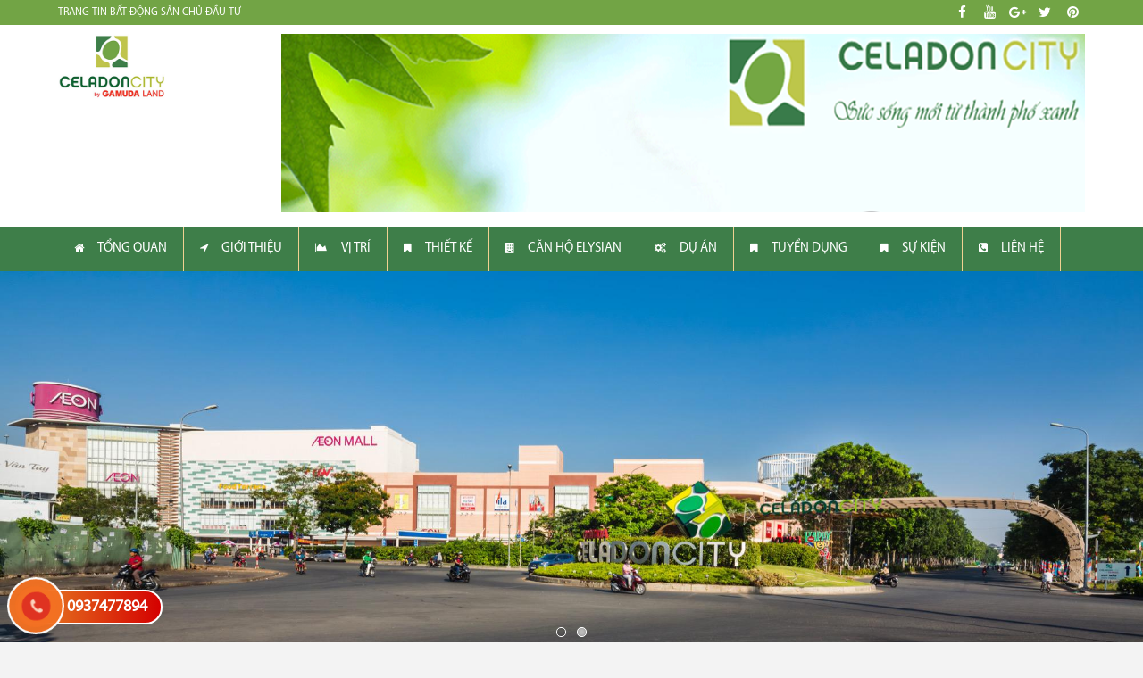

--- FILE ---
content_type: text/html; charset=UTF-8
request_url: https://celadon-city.com.vn/tin-tuc/
body_size: 9407
content:
<!DOCTYPE html>
<html> 
<head>
    
                 <title>Tin tức</title>
        	 <meta charset="utf-8" />

                                 <link rel="icon" type="image/png" href="https://celadon-city.com.vn/uploads/logo-diamond.png" />
                    
             <meta name="description" content="Tin tức"/> 
        	 <meta property="og:locale" content="en_US" />
        	 <meta property="og:type" content="website" />
         	 <meta property="og:title" content="Tin tức" />

        	 <meta property="og:site_name" content="Celadon City - GAMUDA LAND" />
             <meta name="generator" content="Thiết kế web bất động sản zland.vn" />




             

             <meta name="viewport" content="width=device-width, initial-scale=1.0, maximum-scale=1.0, user-scalable=no" />


        	 <script>
        		var site_url = "https://celadon-city.com.vn";
        		var tpl_url = "https://celadon-city.com.vn/tpl/tpl/93";
                var current_url = "https://celadon-city.com.vn/tin-tuc/";
                var api_url = "https://app.zmax.vn/helpers";
                var page_title = "Tin tức";


        		var cdn_domain = "https://zland-cdn-6.khachnet.com";
        		var cnd_tpl_url = "https://zland-cdn-6.khachnet.com/tpl/93";
                var template_type = "front_end";

                                var ref = "";
                var screen_width = window.innerWidth;


                                        var domain_id = "42463";
                        
                var server = "45.119.82.223 - customer";

        	 </script>


                                 <script   src="https://zland-cdn-6.khachnet.com/inc/js/jquery-1.10.2.js?v=64349"></script>
                    			
			
             <script>
             //System JS
             $(document).ready(function(){
                return;
                var current_vistor_id = 0;
                setTimeout(function(){
                    $.ajax({
                		url:site_url + '/inc/?page_type=ajax-system',
                		type:"post",
                		data:{type:"insert_visitor_to_id", "get": "&ip=45.119.82.223&url=https%3A%2F%2Fceladon-city.com.vn%2Ftin-tuc%2F"},
                		success:function(data){
							console.log(data);
                		      current_vistor_id = data;
                		}
                	});
                }, 1000);

				return;

                //setInterval(function(){
                    $(window).unload(function(){
                        $.ajax({
                    		url:site_url + '/inc/?page_type=ajax-system',
                    		type:"post",
                            async : false,
                    		data:{type:"update_last_time", "current_vistor_id": current_vistor_id},
                    		success:function(data){

                    		}
                    	});
                    });
                //}, 3000);
                

             });

             </script>

              <script defer src="https://zland-cdn-6.khachnet.com/inc/js/system.js?v=64349"></script>
        	  <script defer src="https://zland-cdn-6.khachnet.com/inc/js/reset.js?v=64349"></script>
             <script defer src="https://zland-cdn-6.khachnet.com/inc/js/form.js?v=64349"></script>
                                     <!-- <link rel="stylesheet" id="css-reset" type="text/css" href="https://zland-cdn-6.khachnet.com/inc/css/normalize.css?v=64349" media="all" /> -->
                     <link   rel="stylesheet" id="css-reset" type="text/css" href="https://zland-cdn-6.khachnet.com/inc/css/reset.css?v=64349" media="all" />
                     <link   rel="stylesheet"  id="css-responsive" type="text/css" href="https://zland-cdn-6.khachnet.com/inc/css/vos-responsive.css?v=64349" media="all" />

                         <link   rel="stylesheet" href="https://zland-cdn-6.khachnet.com/blocks/Slide/ListSlide/Flex/demo/css/flexslider.css" type="text/css" media="screen" />
    <!--<script     src="https://cdnjs.cloudflare.com/ajax/libs/flexslider/2.6.4/jquery.flexslider.min.js"></script> -->
    <script     src="https://zland-cdn-6.khachnet.com/blocks/Slide/ListSlide/Flex/demo/js/jquery.flexslider.js"></script>
    
                     <link   rel="stylesheet" type="text/css" href="https://zland-cdn-6.khachnet.com/apps/WOWJS/WOW-master/css/libs/animate.css?v=64349" />
                     <script defer   src="https://zland-cdn-6.khachnet.com/apps/WOWJS/WOW-master/dist/wow.min.js?v=64349"></script>

                     <link   rel="stylesheet" type="text/css" href="https://zland-cdn-6.khachnet.com/apps/animate.css-master/animate.min.css?v=64349" />
                        <link   rel="stylesheet" href="https://maxcdn.bootstrapcdn.com/font-awesome/4.7.0/css/font-awesome.min.css" />


                                        <script defer src="https://zland-cdn-6.khachnet.com/inc/menu-style/js/3.js?v=64349"></script>
                    <link    rel="stylesheet" type="text/css" href="https://zland-cdn-6.khachnet.com/inc/menu-style/css/3.css?v=64349" media="all" />
                    
             <!-- <link rel="stylesheet" type="text/css" href="https://zland-cdn-6.khachnet.com/tpl/tpl/341/css/animations.css?v=115557" /> -->


             <style>
                
             </style>

             
             
             <link rel="canonical" href="https://celadon-city.com.vn/tin-tuc/" /> 
<meta name="robots" content="index,follow" /> 
<meta property="og:type" content="article" /> 
<meta property="og:title" content="Tin tức" /> 
<meta property="og:description" content="I'm example category, delete me if you want" /> 
<meta property="og:url" content="https://celadon-city.com.vn/tin-tuc/" /> 
<meta name="twitter:card" content="summary" /> 
<meta name="twitter:title" content="Tin tức" /> 
<meta name="twitter:description" content="I'm example category, delete me if you want" /> 
<meta name="twitter:url" content="https://celadon-city.com.vn/tin-tuc/" /> 
<meta name="twitter:image" content="" /> 

        <!-- ihover-gh-pages Hover Effect -->
    <link   rel="stylesheet" type="text/css" href="https://zland-cdn-6.khachnet.com/apps/ihover-gh-pages/src/ihover.min.css?v=64349" />

    <!-- Hover Effect -->
    <link   rel="stylesheet" type="text/css" href="https://zland-cdn-6.khachnet.com/tpl/tpl/cdn/hover-effect/css/hover-effect.css?v=64349" />
    <script defer src="https://zland-cdn-6.khachnet.com/tpl/tpl/cdn/hover-effect/js/hover-effect.js?v=64349"></script>

    <!-- Pagination Style -->
    <link   rel="stylesheet" type="text/css" href="https://zland-cdn-6.khachnet.com/tpl/tpl/cdn/pagination-style/css/pagination-style.css?v=64349" />
    <script defer src="https://zland-cdn-6.khachnet.com/tpl/tpl/cdn/pagination-style/js/pagination-style.js?v=64349"></script>

    <!-- Search Form Style -->
    <link    rel="stylesheet" type="text/css" href="https://zland-cdn-6.khachnet.com/tpl/tpl/cdn/search-form-style/css/search-form-style.css?v=64349" />
    <script  defer src="https://zland-cdn-6.khachnet.com/tpl/tpl/cdn/search-form-style/js/search-form-style.js?v=64349"></script>

    <!-- Box Style -->
    <link    rel="stylesheet" type="text/css" href="https://zland-cdn-6.khachnet.com/tpl/tpl/box/css/box.css?v=64349" />
    <script  defer src="https://zland-cdn-6.khachnet.com/tpl/tpl/box/js/box.js?v=64349"></script>

    <!-- Header Style -->
    <link    rel="stylesheet" type="text/css" href="https://zland-cdn-6.khachnet.com/tpl/tpl/inc/header/css/header.css?v=64349" />
    <script  defer src="https://zland-cdn-6.khachnet.com/tpl/tpl/inc/header/js/header.js?v=64349"></script>

    <!-- Footer Style -->
    <link    rel="stylesheet" type="text/css" href="https://zland-cdn-6.khachnet.com/tpl/tpl/inc/footer/css/footer.css?v=64349" />
    <script  defer src="https://zland-cdn-6.khachnet.com/tpl/tpl/inc/footer/js/footer.js?v=64349"></script>

    <!-- Block title Style -->
    <link rel="stylesheet" type="text/css" href="https://zland-cdn-6.khachnet.com/tpl/tpl/inc/css/block-title.css?v=64349" />

    <!-- List Style -->
    <link    rel="stylesheet" type="text/css" href="https://zland-cdn-6.khachnet.com/tpl/tpl/cdn/list-style/css/list-style.css?v=64349" />
    <script  defer src="https://zland-cdn-6.khachnet.com/tpl/tpl/cdn/list-style/js/list-style.js?v=64349"></script>

     
     
    <link href='https://fonts.googleapis.com/css?family=Open+Sans:400,600,300italic' rel='stylesheet' type='text/css' />
    <link href='https://fonts.googleapis.com/css?family=Roboto:400,700,300' rel='stylesheet' type='text/css' />
	
    <link rel="stylesheet" type="text/css" href="https://celadon-city.com.vn/tpl/tpl/93/css/css.css?v=64349" media="all" />
    <link rel="stylesheet" type="text/css" href="https://celadon-city.com.vn/tpl/tpl/93/css/res.css?v=64349" media="all" /> 

    <script src="https://celadon-city.com.vn/tpl/tpl/93/js/js.js?v=64349"></script>  
    
     
    <!-- Google Tag Manager (noscript) -->
<noscript><iframe src="https://www.googletagmanager.com/ns.html?id=GTM-MXTPQXCN"
height="0" width="0" style="display:none;visibility:hidden"></iframe></noscript>
<!-- End Google Tag Manager (noscript) -->  
    <!-- Google Tag Manager -->
<script>(function(w,d,s,l,i){w[l]=w[l]||[];w[l].push({'gtm.start':
new Date().getTime(),event:'gtm.js'});var f=d.getElementsByTagName(s)[0],
j=d.createElement(s),dl=l!='dataLayer'?'&l='+l:'';j.async=true;j.src=
'https://www.googletagmanager.com/gtm.js?id='+i+dl;f.parentNode.insertBefore(j,f);
})(window,document,'script','dataLayer','GTM-MQWHHZZD');</script>
<!-- End Google Tag Manager -->

<!-- Google tag (gtag.js) --> <script async src="https://www.googletagmanager.com/gtag/js?id=AW-11529118871"></script> <script> window.dataLayer = window.dataLayer || []; function gtag(){dataLayer.push(arguments);} gtag('js', new Date()); gtag('config', 'AW-11529118871'); </script>  
      
    <!-- Google tag (gtag.js) -->
<script async src="https://www.googletagmanager.com/gtag/js?id=AW-11529118871">
</script>
<script>
  window.dataLayer = window.dataLayer || [];
  function gtag(){dataLayer.push(arguments);}
  gtag('js', new Date());

  gtag('config', 'AW-11529118871');
</script> 
</head>
<body class="  page_type-category page_id-1 page-1   v-tx-prl-5 v-xs-prl-5">

        <div id="fb-root"></div>
        <script>(function(d, s, id) {
          var js, fjs = d.getElementsByTagName(s)[0];
          if (d.getElementById(id)) return;
          js = d.createElement(s); js.id = id;
          js.src = 'https://connect.facebook.net/vi_VN/sdk.js#xfbml=1&version=v2.11';
          fjs.parentNode.insertBefore(js, fjs);
        }(document, 'script', 'facebook-jssdk'));</script>
        
 
 
    <script   src="//s7.addthis.com/js/300/addthis_widget.js#pubid=ra-577f3796d8ced442"></script>



<div class="v-full-width" id="top-menu">
    <div class="top-header">
        <div class="v-wrap-full clearfix">
            <div class="top-header-item top-header-1 fl v-col-lg-6 v-col-md-6 v-col-sm-6 v-col-xs-6 v-col-tx-12">
                        <div  class="   block_area_21 block_area  area_top-header-1 sortable clearfix"  >
            						<div  	id="block-49"  class="block-html core-block"  	>
						
<div class="core-block-inner" style="border-style:none;border-width:0px; ">
    
    
    
        
        
    <div class="block-content">
        <div class="block-html-content " style="  ">
        <p>Trang tin Bất Động Sản Chủ Đầu Tư</p>        </div>
    </div>
</div>						</div>
						        </div>    
        
            </div>
            <div class="top-header-item top-header-2 fl v-col-lg-6 v-col-md-6 v-col-sm-6 v-col-xs-6 v-col-tx-12">
                        <div  class="   block_area_22 block_area  area_top-header-2 sortable clearfix"  >
            						<div  	id="block-48"  class="block-text core-block"  	>
						



<div class="block-content">
<a href="https://www.facebook.com/webzland/" target="_blank"><i class="fa fa-facebook"></i></a>
                            <a href="https://www.youtube.com/" target="_blank"><i class="fa fa-youtube"></i></a>
                            <a href="https://plus.google.com/" target="_blank"><i class="fa fa-google-plus"></i></a>
                            <a href="https://plus.google.com/" target="_blank"><i class="fa fa-twitter"></i></a>
                            <a href="" target="_blank"><i class="fa fa-pinterest"></i></a></div>
 						</div>
						        </div>    
        
            </div>
        </div>
    </div>
    <div class="v-wrap-full" id="top-header">
        <div id="logo" class="fl v-col-lg-2 v-col-md-3 v-col-sm-3 v-col-xs-4 v-col-tx-12  v-tx-text-align-center">
             <a class="block" href="https://celadon-city.com.vn">
                   <img alt="logo" src="https://celadon-city.com.vn/uploads/celadon-city-gamuda.jpg" />
                    
                </a>
        </div>
         
        <div class="holine fl v-col-lg-10 v-col-md-9 v-col-sm-9 v-col-xs-8 v-col-tx-12 v-lg-mt-20">
                    <div  class="   block_area_6 block_area  area_near-logo-1 sortable clearfix"  >
            						<div  	id="block-12"  class="block-html core-block"  	>
						
<div class="core-block-inner" style="border-style:none;border-width:0px; ">
    
    
    
        
        
    <div class="block-content">
        <div class="block-html-content " style="  ">
        <p><img title="banner" alt="banner" style="float: none;" src="https://celadon-city.com.vn/uploads/banner.png" /></p>        </div>
    </div>
</div>						</div>
						        </div>    
        
        </div>
        
        
        <span class="clear"></span>
    </div>
</div>

<div id="bottom-main-menu" class="v-full-width"></div>
<span class="clear"></span>

<div id="main-menu" class="v-full-width MainMenu main-menu v-xs-none v-tx-none fixed-on-scroll">
    <div class="v-wrap-full MainMenu-inner">
        <div id="MainMenu">
                    <div  class="   block_area_3 block_area  area_main-menu sortable clearfix"  >
            						<div  	id="block-3"  class="block-menu core-block"  	>
						
    
<div class="block-content">

<ul class="clearfix">
                        <li class="" ><a href="https://celadon-city.com.vn/">Tổng quan</a></li>
                    
                                <li class="">
                        <a href="">Giới Thiệu</a>
                        <span class="menu-arrow"></span>
                        <ul class="sub-menu">
                    
                                <li class="" ><a href="https://celadon-city.com.vn/gioi-thieu/">Chủ đầu tư</a></li>
                    
                                <li class=""><a href="https://celadon-city.com.vn/celadon-sports/">CELADON KHU DIAMOND CENTURY</a></li>
                                                </ul></li>
                                                
                                <li class="" ><a href="https://celadon-city.com.vn/vi-tri-du-an/">Vị trí</a></li>
                    
                                <li class="" ><a href="https://celadon-city.com.vn/mat-bang-can-ho-a/">Thiết kế</a></li>
                    
                                <li class="" ><a href="https://celadon-city.com.vn/can-ho-elysian/">Căn Hộ Elysian</a></li>
                    
                                <li class="">
                        <a href="https://celadon-city.com.vn/du-an/">Dự án</a>
                        <span class="menu-arrow"></span>
                        <ul class="sub-menu">
                    
                                <li class="" ><a href="https://celadon-city.com.vn/the-glen/">The Glen</a></li>
                    
                                <li class="" ><a href="https://celadon-city.com.vn/can-ho-sky.html/">sky linked villa</a></li>
                    
                                <li class="" ><a href="https://celadon-city.com.vn/shophouse/">Shophouse</a></li>
                    
                                <li class="" ><a href="https://celadon-city.com.vn/khu-diamond-centery/">KHU DIAMOND CENTERY</a></li>
                    
                                <li class="" ><a href="https://celadon-city.com.vn/khu-diamond-brililiant/">Khu Diamond Brilliant </a></li>
                    
                                <li class="" ><a href="https://celadon-city.com.vn/khu-diamond-alnata/">KHU DIAMOND ALNATA</a></li>
                    
                                <li class="" ><a href="https://celadon-city.com.vn/diamond-alnata-plus.html/">Diamond Alnata Plus</a></li>
                    
                                <li class="" ><a href="https://celadon-city.com.vn/khu-diamond-2/">KHU DIAMOND</a></li>
                    
                                <li class="">
                        <a href="https://celadon-city.com.vn/khu-emerald.html/">Khu Emerald</a>
                        <span class="menu-arrow"></span>
                        <ul class="sub-menu">
                    
                                <li class="" ><a href="https://celadon-city.com.vn/can-ho-block-a-emerald-celadon-city/">CĂN HỘ BLOCK A KHU EMERALD </a></li>
                    
                                <li class="" ><a href="https://celadon-city.com.vn/can-ho-block-b-emerald-celadon-city/">CĂN HỘ BLOCK B KHU EMERALD</a></li>
                    
                                <li class="" ><a href="https://celadon-city.com.vn/can-ho-block-c-emerald-celadon-city/">CĂN HỘ BLOCK C KHU EMERALD </a></li>
                    
                                <li class="" ><a href="https://celadon-city.com.vn/can-ho-block-d-khu-emerald-celadon-city/"> CĂN HỘ BLOCK D KHU EMERALD</a></li>
                    
                                <li class="" ><a href="https://celadon-city.com.vn/can-ho-block-e-khu-emerald-celadon-city/"> CĂN HỘ BLOCK E KHU EMERALD </a></li>
                    
                                <li class=""><a href="https://celadon-city.com.vn/can-ho-block-f-khu-emerald-celadon-city/"> CĂN HỘ BLOCK F KHU EMERALD</a></li>
                                                </ul></li>
                                                
                                <li class=""><a href="https://celadon-city.com.vn/khu-ruby.html/">Khu RUBY</a></li>
                                                </ul></li>
                                                
                                <li class="" ><a href="https://celadon-city.com.vn/tuyen-dung/">Tuyển dụng</a></li>
                    
                                <li class="" ><a href="https://celadon-city.com.vn/su-kien/">Sự kiện</a></li>
                    
                            <li class=""><a href="https://celadon-city.com.vn/lien-he/">Liên hệ</a></li>
                                
                
    
</ul>

</div> 						</div>
						        </div>    
        
        </div>
    </div>
</div>

<div id="slide" class="  v-full-width ">
    <div id="slide-inner" class="v-full-width">
                <div  class="   block_area_7 block_area  area_slide sortable clearfix"  >
            						<div  	id="block-25"  class="block-Slide core-block"  	>
						


      <div class="slider" id="flex-slider-25">



        <div class="flexslider">
          <ul class="slides">
                                 <li class="v-slide-item v-slide-item-1">
                                                        <img src="https://celadon-city.com.vn/uploads/auto/slide/1.jpg" alt="Slide 0" />
							                              	    		</li>
                                          <li class="v-slide-item v-slide-item-2">
                                                        <img src="https://celadon-city.com.vn/uploads/auto/slide/c3.jpg" alt="Slide 1" />
							                              	    		</li>
                     

          </ul>
        </div>
      </div>



  <!-- jQuery -->
  <!--
  <script src="http://ajax.googleapis.com/ajax/libs/jquery/1/jquery.min.js"></script>
  <script>window.jQuery || document.write('<script src="js/libs/jquery-1.7.min.js">\x3C/script>')</script>
  -->
  <!-- FlexSlider
  <script defer src="https://zland-cdn-6.khachnet.com/blocks/Slide/ListSlide/Flex/demo/js/jquery.flexslider.js"></script>
    -->
  <script >
     $(document).ready(function(){
        $('#flex-slider-25 .flexslider').flexslider({
            animation: "slide",
            start: function(slider){
              $('body').removeClass('loading');
            },
            pauseOnHover:true,
            direction: "horizontal",
            controlNav:true,
            slideshowSpeed:4000,
            animationSpeed:300,
            easing:"swing",
            animateHeight: true,
            smoothHeight: true
          });
     })

  </script>



  <!-- Optional FlexSlider Additions -->
  <!--
  <script src="js/jquery.easing.js"></script>
  <script src="js/jquery.mousewheel.js"></script>
  <script defer src="js/demo.js"></script>
  -->
 						</div>
						        </div>    
        
    </div>
</div>

<span class="clear"></span>
<div id="bread-crumb" class="v-full-width">
 
</div>

<div class="v-full-width middle home">
    <section class="v-wrap-full" id="middle-content" style="margin-top: 0;">
        <div class="inner">
             
            
            <div class="fl v-col-lg-9 v-col-md-8 v-col-sm-8 v-col-xs-12 v-col-tx-12" id="col2">
               <div class="col2-content" style="">
                        
                <div class="bread-crumbs">
                       	<div class="hcv-bread-crumb">

    	    		    		<a class="bread-crumb-item " href="https://celadon-city.com.vn" title="Trang chủ">Trang chủ</a>
    		    		<span class="arrow">›</span>    		<a class="bread-crumb-item bread-crumb-last" href="https://celadon-city.com.vn/tin-tuc/" title="Tin tức">Tin tức</a>
    		    	</div>
    	
                </div>
                
                <h1 id="" class="block-title">
					<span class="block-title-inner">
					    Tin tức
					</span>
				</h1>
                
                <!-- Box tin -->
 
<article class="box box6 ">
    <div class="fl box6-item img v-col-lg-4 v-col-md-4 v-col-sm-4 v-col-xs-5 v-col-tx-12">
        <div class="box6-item-inner">
            <a href="https://celadon-city.com.vn/mat-bang-can-ho-a/" class="" title="Thiết kế ">
                <img src="https://celadon-city.com.vn/apps/timthumb/timthumb.php?src=https://celadon-city.com.vn/uploads/img_0822-300x200.jpg&w=335&h=224&q=75" title="Thiết kế " alt="Thiết kế " />
            </a>
        </div>
    </div>
    
    <div class="fr box6-item text v-col-lg-8 v-col-md-8 v-col-sm-8 v-col-xs-7 v-col-tx-12">
        <div class="box6-item-inner">
            <h3 class="title"><a href="https://celadon-city.com.vn/mat-bang-can-ho-a/" class="news-product-title" title="Thiết kế ">Thiết kế </a></h3>
        
            <span class="clear"></span>
            <div class="des">
                                    Với công viên cây xanh trải rộng hơn 16ha, Celadon City mang đến cho bạn một môi trường sống lý tưởng, cư dân  hoàn toàn tận hưởng khung cảnh thiên nhiên yên bình từ mọi góc nhìn.        
                            </div>
            
            <div class="meta"> 10:29:00 AM - 25/05/2017</div>
            
            <span class="clear"></span>
            
            <div class="box-readmore box6-readmore none">
                <a href="https://celadon-city.com.vn/mat-bang-can-ho-a/">Xem thêm</a>
            </div>
            
        </div>
        <span class="clear"></span>
    </div>
    
    <span class="clear"></span>
</article>
<span class="clear"></span>

 
<article class="box box6 ">
    <div class="fl box6-item img v-col-lg-4 v-col-md-4 v-col-sm-4 v-col-xs-5 v-col-tx-12">
        <div class="box6-item-inner">
            <a href="https://celadon-city.com.vn/tien-ich-du-an/" class="" title="TIỆN ÍCH DỰ ÁN">
                <img src="https://celadon-city.com.vn/apps/timthumb/timthumb.php?src=https://celadon-city.com.vn/uploads/penthouse-vinhomes-skylake.jpg&w=335&h=224&q=75" title="TIỆN ÍCH DỰ ÁN" alt="TIỆN ÍCH DỰ ÁN" />
            </a>
        </div>
    </div>
    
    <div class="fr box6-item text v-col-lg-8 v-col-md-8 v-col-sm-8 v-col-xs-7 v-col-tx-12">
        <div class="box6-item-inner">
            <h3 class="title"><a href="https://celadon-city.com.vn/tien-ich-du-an/" class="news-product-title" title="TIỆN ÍCH DỰ ÁN">TIỆN ÍCH DỰ ÁN</a></h3>
        
            <span class="clear"></span>
            <div class="des">
                                    Khu đô thị Nam Trung Yên là một trong những dự án tái định cư tập trung đầu tiên của Hà Nội, có quy mô lớn (56,4ha) nằm trên địa bàn hai quận Cầu Giấy và Nam Từ Liêm. Dự án có ý nghĩa quan trọng trong việc tạo lập quỹ nhà ở phục vụ nhu cầu tái định cư, giải phóng mặt bằng nhiều dự án trọng điểm ...
                            </div>
            
            <div class="meta"> 09:59:37 AM - 25/05/2017</div>
            
            <span class="clear"></span>
            
            <div class="box-readmore box6-readmore none">
                <a href="https://celadon-city.com.vn/tien-ich-du-an/">Xem thêm</a>
            </div>
            
        </div>
        <span class="clear"></span>
    </div>
    
    <span class="clear"></span>
</article>
<span class="clear"></span>

 
<article class="box box6 ">
    <div class="fl box6-item img v-col-lg-4 v-col-md-4 v-col-sm-4 v-col-xs-5 v-col-tx-12">
        <div class="box6-item-inner">
            <a href="https://celadon-city.com.vn/vi-tri-du-an/" class="" title=" VỊ TRÍ DỰ ÁN">
                <img src="https://celadon-city.com.vn/apps/timthumb/timthumb.php?src=https://celadon-city.com.vn/uploads/map-update-1-280x280.jpg&w=335&h=224&q=75" title=" VỊ TRÍ DỰ ÁN" alt=" VỊ TRÍ DỰ ÁN" />
            </a>
        </div>
    </div>
    
    <div class="fr box6-item text v-col-lg-8 v-col-md-8 v-col-sm-8 v-col-xs-7 v-col-tx-12">
        <div class="box6-item-inner">
            <h3 class="title"><a href="https://celadon-city.com.vn/vi-tri-du-an/" class="news-product-title" title=" VỊ TRÍ DỰ ÁN"> VỊ TRÍ DỰ ÁN</a></h3>
        
            <span class="clear"></span>
            <div class="des">
                                                            Tọa lạc tại một vị trí đắc địa, Celadon city là một của ngõ giao thông huyết mạch trong tương lai. Chỉ 3km đến sân bay Tân Sơn Nhất, 7km đến trung tâm thành phố và đại lộ Đông tây, cũng như kết nối với quốc lộ 1A và đặc biệt tuyến tàu điện ngầm Tham Lương – Chợ Bến Thành ...
                            </div>
            
            <div class="meta"> 09:54:00 AM - 25/05/2017</div>
            
            <span class="clear"></span>
            
            <div class="box-readmore box6-readmore none">
                <a href="https://celadon-city.com.vn/vi-tri-du-an/">Xem thêm</a>
            </div>
            
        </div>
        <span class="clear"></span>
    </div>
    
    <span class="clear"></span>
</article>
<span class="clear"></span>




                <span class="clear"></span>
                
                <div class="pagination-style-1">
                    
                </div>
                <span class="clear"></span>
                </div>
            </div>
			
			<div id="sidebar" class="fr v-col-lg-3 v-col-md-4 v-col-sm-4 v-col-xs-12 v-col-tx-12">
                <div class="inner v-lg-ml-20 v-md-ml-20 v-sm-ml-20">
      <div class="core-block clearfix">
            <div class="sidebar-hotline clearfix">
                    <div class="sidebar-hotline-image fl">
                        <img alt="hotline title" src="https://celadon-city.com.vn/uploads/dong_nam_duoc_bang_thai_tu_van.jpg" />
                        
                    </div>
                    <div class="sidebar-hotline-text fr">
                            <div class="sidebar-hotline-title">
                                Hotline
                                
                            </div>
                            <div class="sidebar-hotline-number">
                                <a href="tel:0937477894 -  0937477894 ">
                                    0937477894 -  0937477894 
                                </a>
                                
                            </div>
                    </div>
            </div>
      </div>
      
              <div  class="   block_area_4 block_area  area_sidebar sortable clearfix"  >
            						<div  	id="block-34"  class="block-Form core-block"  	>
						 
    <div class="block-title">
                    <span  class="block-title-inner">Nhận báo giá</span>
                </div>
        


<div class="block-content">

    <div class="wrap-v-form">
            <div class="v-form-title">Nhận thông tin</div>
            <div class="v-form-description"></div>

            <div class="v-form-content clearfix">
                                <form class="v-form" method="POST" par="51">
                <input type="hidden" name="form_id" value="51" />
                <input type="hidden" name="type" value="order" />
                <input type="hidden" name="url" value="https://celadon-city.com.vn/tin-tuc/" />
                                        <div class="v-form-item v-form-item-ho_va_ten v-form-item-text" >
                            <div class="v-form-item-title">Họ và tên <span class="v-form-require"></span></div>

                            <div class="v-form-item-content">
                                                                        <input type="text"  class="v-form-field-type-text form-text" placeholder="Họ và tên" value="" name="ho_va_ten" />
                                                                    </div>
                        </div>
                                                <div class="v-form-item v-form-item-so_dien_thoai v-form-item-text" >
                            <div class="v-form-item-title">Số điện thoại <span class="v-form-require"> * </span></div>

                            <div class="v-form-item-content">
                                                                        <input type="text"  required  class="v-form-field-type-text form-text" placeholder="Số điện thoại" value="" name="so_dien_thoai" />
                                                                    </div>
                        </div>
                                                <div class="v-form-item v-form-item-email v-form-item-text" >
                            <div class="v-form-item-title">Email <span class="v-form-require"> * </span></div>

                            <div class="v-form-item-content">
                                                                        <input type="text"  required  class="v-form-field-type-text form-text" placeholder="Email" value="" name="email" />
                                                                    </div>
                        </div>
                                                <div class="v-form-item v-form-item-submit">
                            <div class="v-form-item-title"></div>
                            <div class="v-form-item-content">
                                <input name="v-submit" class="form-submit" type="submit" value="Gửi" />
                            </div>
                        </div>
                    </form>
            </div>

    </div>

    <script>
        </script>
    </div>
 <link rel="stylesheet" type="text/css" href="https://zland-cdn-6.khachnet.com/blocks/Form/display.css" media="all" /> 						</div>
												<div  	id="block-30"  class="block-fb core-block"  	>
						    <div class="block-title">
                    <span  class="block-title-inner">Facebook</span>
                </div>
            
    <style>
    .fb_iframe_widget, .fb_iframe_widget span, .fb_iframe_widget span iframe[style] {
    width: 100% !important;
}
    </style>
    
    <div class="block-content">
        <div style="" class="fb-like-box" data-width="270" data-height="400" data-href="" data-colorscheme="light" data-show-faces="true" data-header="true" data-stream="false" data-show-border="true"></div>
    </div>
      						</div>
												<div  	id="block-37"  class="block-image core-block"  	>
						
<div class="block-content">
	<img   src="https://celadon-city.com.vn/uploads/square-5-940x922.jpg" />
</div>						</div>
												<div  	id="block-32"  class="block-text core-block"  	>
						
    <div class="block-title">
                    <span  class="block-title-inner">VIDEO</span>
                </div>
        


<div class="block-content">
<iframe width="697" height="392" src="https://www.youtube.com/embed/O-NBzwxauZE" frameborder="0" allow="accelerometer; autoplay; encrypted-media; gyroscope; picture-in-picture" allowfullscreen></iframe></div>
 						</div>
												<div  	id="block-29"  class="block-SidebarNews core-block"  	>
						<div class="col-md-12 col-sm-6 col-xs-12">
    <div class="block-title">
                        <a  title="Tin tức" href="https://celadon-city.com.vn/tin-tuc/">
                            <span  class="block-title-inner">Tin tức</span>
                            </a>
                    </div>
             
     
    <div class="sidebar-box-content block-content">
    <ul>
            <li class="SidebarNews-item clearfix">
            <div class="SidebarNews-item-image fl v-col-lg-4 v-col-md-4 v-col-sm-4 v-col-xs-4 v-col-tx-4">
                <a href="https://celadon-city.com.vn/mat-bang-can-ho-a/" title="https://celadon-city.com.vn/mat-bang-can-ho-a/">
                    <img src="https://celadon-city.com.vn/apps/timthumb/timthumb.php?src=https://celadon-city.com.vn/uploads/img_0822-300x200.jpg&w=77&h=56&q=75" alt="Thiết kế " title="Thiết kế " />
                </a>
            </div>
            <div class="SidebarNews-item-text fl v-col-lg-8 v-col-md-8 v-col-sm-8 v-col-xs-8 v-col-tx-8">
                <a class="SidebarNews-item-text-a" href="https://celadon-city.com.vn/mat-bang-can-ho-a/" title="Thiết kế ">
                    Thiết kế                 </a>
                <div class="SidebarNews-item-text-des none">
                     Với công viên cây xanh trải rộng hơn 16ha, Celadon City mang đến ...                </div>
            </div>
            <span class="clear"></span>
        </li>
         
                <li class="SidebarNews-item clearfix">
            <div class="SidebarNews-item-image fl v-col-lg-4 v-col-md-4 v-col-sm-4 v-col-xs-4 v-col-tx-4">
                <a href="https://celadon-city.com.vn/tien-ich-du-an/" title="https://celadon-city.com.vn/tien-ich-du-an/">
                    <img src="https://celadon-city.com.vn/apps/timthumb/timthumb.php?src=https://celadon-city.com.vn/uploads/penthouse-vinhomes-skylake.jpg&w=77&h=56&q=75" alt="TIỆN ÍCH DỰ ÁN" title="TIỆN ÍCH DỰ ÁN" />
                </a>
            </div>
            <div class="SidebarNews-item-text fl v-col-lg-8 v-col-md-8 v-col-sm-8 v-col-xs-8 v-col-tx-8">
                <a class="SidebarNews-item-text-a" href="https://celadon-city.com.vn/tien-ich-du-an/" title="TIỆN ÍCH DỰ ÁN">
                    TIỆN ÍCH DỰ ÁN                </a>
                <div class="SidebarNews-item-text-des none">
                     Khu đô thị Nam Trung Yên là một trong những dự án tái định cư tập ...                </div>
            </div>
            <span class="clear"></span>
        </li>
         
                <li class="SidebarNews-item clearfix">
            <div class="SidebarNews-item-image fl v-col-lg-4 v-col-md-4 v-col-sm-4 v-col-xs-4 v-col-tx-4">
                <a href="https://celadon-city.com.vn/vi-tri-du-an/" title="https://celadon-city.com.vn/vi-tri-du-an/">
                    <img src="https://celadon-city.com.vn/apps/timthumb/timthumb.php?src=https://celadon-city.com.vn/uploads/map-update-1-280x280.jpg&w=77&h=56&q=75" alt=" VỊ TRÍ DỰ ÁN" title=" VỊ TRÍ DỰ ÁN" />
                </a>
            </div>
            <div class="SidebarNews-item-text fl v-col-lg-8 v-col-md-8 v-col-sm-8 v-col-xs-8 v-col-tx-8">
                <a class="SidebarNews-item-text-a" href="https://celadon-city.com.vn/vi-tri-du-an/" title=" VỊ TRÍ DỰ ÁN">
                     VỊ TRÍ DỰ ÁN                </a>
                <div class="SidebarNews-item-text-des none">
                                             Tọa lạc tại một vị trí đắc địa, Celadon ...                </div>
            </div>
            <span class="clear"></span>
        </li>
         
            
           
            
             
            </ul>
             
            </div>
     <span class="clear"></span>
</div>
<span class="clear"></span><link rel="stylesheet" type="text/css" href="https://zland-cdn-6.khachnet.com/blocks/SidebarNews/display.css" media="all" /> 						</div>
						        </div>    
        
     
</div>
            </div>
            <span class="clear"></span>
        </div>
    </section>
</div>
<div class="v-wrap-full" id="near-bottom">
    <div class="near-bottom-inner">
            <div  class="   block_area_9 block_area  area_bottom-news sortable clearfix"  >
                    </div>    
        
    </div>
</div>  
<span class="clear"></span>

<div class="wrap-footer v-full-width" id="footer">
    <div class="wrap-main-footer v-wrap-full">
         <div class="fl footer1 v-col-lg-3 v-col-md-3 v-col-sm-6 v-col-xs-6 v-col-tx-12">
            <div class="v-mrl-15">
                        <div  class="   block_area_10 block_area  area_footer1 sortable clearfix"  >
                    </div>    
        
            </div>
         </div>
         <div class="fl footer2 v-col-lg-3 v-col-md-3 v-col-sm-6 v-col-xs-6 v-col-tx-12">
            <div class="v-mrl-15">
                        <div  class="   block_area_11 block_area  area_footer2 sortable clearfix"  >
                    </div>    
        
            </div>
         </div>
         <div class="fl footer3 v-col-lg-3 v-col-md-3 v-col-sm-6 v-col-xs-6 v-col-tx-12">
            <div class="v-mrl-15">
                        <div  class="   block_area_12 block_area  area_footer3 sortable clearfix"  >
                    </div>    
        
            </div>
         </div>
         <div class="fl footer4 v-col-lg-3 v-col-md-3 v-col-sm-6 v-col-xs-6 v-col-tx-12">
            <div class="v-mrl-15">
                        <div  class="   block_area_13 block_area  area_footer4 sortable clearfix"  >
                    </div>    
        
            </div>
         </div>
         <span class="clear"></span>
    </div>
</div>

<div id="mobile-hotline">
    <div class="holine-box">
    	<div class="hotline-box-icon"></div>
    	<div class="hotline-box-text">    
            <a href="tel:0937477894 -  0937477894 ">0937477894 -  0937477894 </a>
            
        </div>
    </div>
</div>


 
<div id="wrap-cpr" class="wrap-main-cpr v-full-width">
	 <div class="v-wrap-full">
        <div class="fl wrap-cpr1 v-col-lg-4 v-col-md-6 v-col-sm-6 v-col-xs-6 v-col-tx-12">
            <div class="v-mrl-15">
                        <div  class="   block_area_15 block_area  area_wrap-cpr1 sortable clearfix"  >
            						<div  	id="block-16"  class="block-html core-block"  	>
						
<div class="core-block-inner" style="border-style:none;border-width:0px; ">
    
    
    
        <div class="block-title">
                    <span  class="block-title-inner">Cam kết của chúng tôi</span>
                </div>
            
        
    <div class="block-content">
        <div class="block-html-content " style="  ">
        <p>CÔNG TY CỔ PHẦN GAMUDALAND</p>
<p><img title="celadon-city-gamuda" alt="celadon-city-gamuda" src="https://celadon-city.com.vn/uploads/celadon-city-gamuda-1.jpg" /></p>
<ul>
<li>Địa chỉ: 68 Đường N1, Phường Sơn Kỳ, Quận Tân Phú, TP.HCM</li>
<li>Hotline: 0937 477 894</li>
<li>Email: tranhang894@gmail.com</li>
</ul>
<p></p>        </div>
    </div>
</div>						</div>
						        </div>    
        
            </div>
         </div>
         <div class="fl wrap-cpr2 v-col-lg-4 v-col-md-6 v-col-sm-6 v-col-xs-6 v-col-tx-12">
                <div class="v-mrl-15">
                            <div  class="   block_area_16 block_area  area_wrap-cpr2 sortable clearfix"  >
            						<div  	id="block-35"  class="block-Form core-block"  	>
						 
    <div class="block-title">
                    <span  class="block-title-inner">Nhận thông tin dự án</span>
                </div>
        


<div class="block-content">

    <div class="wrap-v-form">
            <div class="v-form-title">Nhận thông tin</div>
            <div class="v-form-description"></div>

            <div class="v-form-content clearfix">
                                <form class="v-form" method="POST" par="51">
                <input type="hidden" name="form_id" value="51" />
                <input type="hidden" name="type" value="order" />
                <input type="hidden" name="url" value="https://celadon-city.com.vn/tin-tuc/" />
                                        <div class="v-form-item v-form-item-ho_va_ten v-form-item-text" >
                            <div class="v-form-item-title">Họ và tên <span class="v-form-require"></span></div>

                            <div class="v-form-item-content">
                                                                        <input type="text"  class="v-form-field-type-text form-text" placeholder="Họ và tên" value="" name="ho_va_ten" />
                                                                    </div>
                        </div>
                                                <div class="v-form-item v-form-item-so_dien_thoai v-form-item-text" >
                            <div class="v-form-item-title">Số điện thoại <span class="v-form-require"> * </span></div>

                            <div class="v-form-item-content">
                                                                        <input type="text"  required  class="v-form-field-type-text form-text" placeholder="Số điện thoại" value="" name="so_dien_thoai" />
                                                                    </div>
                        </div>
                                                <div class="v-form-item v-form-item-email v-form-item-text" >
                            <div class="v-form-item-title">Email <span class="v-form-require"> * </span></div>

                            <div class="v-form-item-content">
                                                                        <input type="text"  required  class="v-form-field-type-text form-text" placeholder="Email" value="" name="email" />
                                                                    </div>
                        </div>
                                                <div class="v-form-item v-form-item-submit">
                            <div class="v-form-item-title"></div>
                            <div class="v-form-item-content">
                                <input name="v-submit" class="form-submit" type="submit" value="Gửi" />
                            </div>
                        </div>
                    </form>
            </div>

    </div>

    <script>
        </script>
    </div>
 						</div>
						        </div>    
        
                </div>
         </div>
         
         <div class="fl wrap-cpr3 v-col-lg-4 v-col-md-6 v-col-sm-6 v-col-xs-6 v-col-tx-12">
                <div class="v-mrl-15">
                            <div  class="   block_area_17 block_area  area_wrap-cpr3 sortable clearfix"  >
            						<div  	id="block-44"  class="block-fb core-block"  	>
						    <div class="block-title">
                    <span  class="block-title-inner">fangpage</span>
                </div>
            
    <style>
    .fb_iframe_widget, .fb_iframe_widget span, .fb_iframe_widget span iframe[style] {
    width: 100% !important;
}
    </style>
    
    <div class="block-content">
        <div style="" class="fb-like-box" data-width="350" data-height="350" data-href="" data-colorscheme="light" data-show-faces="true" data-header="true" data-stream="false" data-show-border="true"></div>
    </div>
      						</div>
						        </div>    
        
                </div>
         </div>
         
          <span class="clear"></span>
        
     </div>
</div>


<div style="display: none;" id="social" class="fixed-on-scroll v-tx-none">
            <div  class="   block_area_18 block_area  area_soci sortable clearfix"  >
                    </div>    
        
</div>

<span class="go-to-top"><i class="fa fa-arrow-up"></i></span>

<style>
    </style>
<link rel="stylesheet" type="text/css" href="https://celadon-city.com.vn/custom/css/custom.css?v=64349" />
<link rel="stylesheet" type="text/css" href="https://zland-cdn-6.khachnet.com/extensions/PopupForm/display.css" /><style>
.v-form-fixed-1 {
    position: fixed;
    background: rgba(8, 21, 80, 0.39);
    padding: 20px 20px;
    text-align: left;
    color: #fff;
    font-weight: bold;
    z-index: 9;
    width: 265px;
    transition:left 1.2s, right 1.2s;
    -webkit-transition:left 1.2s, right 1.2s;
}

.v-form-fixed-1 input.form-text {
    background: white;
    box-sizing:border-box;
    width:100%;
    border:0;
    padding: 10px 15px;
}

.v-form-fixed-1 .v-form-item{
    margin: 15px 0;
}

.v-form-fixed-1 .before {
    content: "+"; 
    position: absolute;
    width: 100px;
    height: 100px;
    text-align: center;
    line-height: 100px;
    top: -30px;
    left: -20px;
    font-size: 40px;
    -ms-transform: rotate(45deg);
    -webkit-transform: rotate(45deg);
    transform: rotate(45deg);
    font-weight: normal;
    cursor: pointer;
}

.v-form-fixed-1 .v-form-title {
    margin: 15px 0;
    background: none;
    padding: 0;
    text-transform: initial;
    text-align: left;
}

.v-form-fixed-1 .v-form-item-title {
    display: none;
}

.v-form-fixed-1 input.form-submit {
    width: 100%;
    border: 1px solid #fff;
    padding: 8px 12px;
    background: #4268b1;
    font-weight: bold;
    color: #fff;
    cursor: pointer;
}

.v-form-fixed-1 input.form-submit:hover {
    background: #123884;
}

.v-form-fixed-1 .v-form-content {
    padding: 0;
}


.v-open-form-fixed-1 {
    position: fixed;
    transition: all 1.1s;
    -webkit-transition:all 1.1s;
    z-index: 9;
    background: rgba(96, 168, 204, 0.9);
    height: 50px;
    line-height: 50px;
    width: 50px;
    text-align: center;
    color: #fff;
    font-size: 28px;
    cursor: pointer;
}

.v-open-form-fixed-1:hover {
    background: #015ea7;
}


            .v-form-fixed-1 {
                right: -500px;
                top: 55px;
            }
            .v-form-fixed-1.active {
                right:10px;
            }
            
            .v-open-form-fixed-1{
                right: -500px;
                top: 55px;
                border-radius:3px 0px 0px 3px;
            }
            .v-open-form-fixed-1.active{
                right:0;
            }
            .v-open-form-fixed-1 i{
                -ms-transform: rotate(180deg); /* IE 9 */
                -webkit-transform: rotate(180deg); /* Chrome, Safari, Opera */
                transform: rotate(180deg);
            } 
            </style>

 
<div class="v-form-fixed-1 v-form-fixed   "> 
    
    <div class="wrap-v-form">
            <div class="v-form-title">Nhận thông tin</div>
            <div class="v-form-description"></div>

            <div class="v-form-content clearfix">
                                <form class="v-form" method="POST" par="51">
                <input type="hidden" name="form_id" value="51" />
                <input type="hidden" name="type" value="order" />
                <input type="hidden" name="url" value="https://celadon-city.com.vn/tin-tuc/" />
                                        <div class="v-form-item v-form-item-ho_va_ten v-form-item-text" >
                            <div class="v-form-item-title">Họ và tên <span class="v-form-require"></span></div>

                            <div class="v-form-item-content">
                                                                        <input type="text"  class="v-form-field-type-text form-text" placeholder="Họ và tên" value="" name="ho_va_ten" />
                                                                    </div>
                        </div>
                                                <div class="v-form-item v-form-item-so_dien_thoai v-form-item-text" >
                            <div class="v-form-item-title">Số điện thoại <span class="v-form-require"> * </span></div>

                            <div class="v-form-item-content">
                                                                        <input type="text"  required  class="v-form-field-type-text form-text" placeholder="Số điện thoại" value="" name="so_dien_thoai" />
                                                                    </div>
                        </div>
                                                <div class="v-form-item v-form-item-email v-form-item-text" >
                            <div class="v-form-item-title">Email <span class="v-form-require"> * </span></div>

                            <div class="v-form-item-content">
                                                                        <input type="text"  required  class="v-form-field-type-text form-text" placeholder="Email" value="" name="email" />
                                                                    </div>
                        </div>
                                                <div class="v-form-item v-form-item-submit">
                            <div class="v-form-item-title"></div>
                            <div class="v-form-item-content">
                                <input name="v-submit" class="form-submit" type="submit" value="Gửi" />
                            </div>
                        </div>
                    </form>
            </div>

    </div>

    <script>
        </script>
        <div class="before v-close-form-fixed">+</div>
</div>

<div class="v-open-form-fixed-1 ">
    <i class="fa fa-angle-double-right" aria-hidden="true"></i>
</div>

<script>
    $(document).ready(function(){
        $(".v-close-form-fixed").click(function(){
            $(".v-form-fixed-1").removeClass("active");
            $(".v-open-form-fixed-1, v-open-form-fixed").addClass("active");
        });
        setTimeout(function(){
                                $(".v-form-fixed-1").addClass("active");
                    $(".v-open-form-fixed-1").removeClass("active");
                      
             
        },30000)
        $(".v-open-form-fixed-1,.v-open-form-fixed").click(function(){
            $(".v-form-fixed-1").addClass("active");
            $(".v-open-form-fixed-1").removeClass("active");
        });
        
        $(".v-toggle-form-fixed-1, .v-toggle-form-fixed").click(function(){
             
              $(".v-form-fixed-1").toggleClass("active");
        });
        
    });
</script>    
    <link rel="stylesheet" type="text/css" href="https://zland-cdn-6.khachnet.com/tpl/tpl/extensions/FixedHotline/style6/style.css?v=64349" />

<div class="hotline-fixed hotline-fixed-6 bottom_left">
    <a href="tel:0937477894 " mypage="" class="call-now" rel="nofollow">
        <div class="mypage-alo-phone">
            <div class="animated infinite zoomIn mypage-alo-ph-circle go"></div>
            <div class="animated infinite pulse mypage-alo-ph-circle-fill go"></div>
            <div class="animated infinite tada mypage-alo-ph-img-circle go"></div>
        </div>
    </a>
	<div class="hotline-fixed-6-text">
        <div class="hotline-fixed-6-text-title">
            Hotline
	        
        </div>
        <div class="hotline-fixed-6-text-hotline">
            <a  href="tel:0937477894 ">
        	    0937477894 
        	    
        	</a>
        </div>
    </div>
     
</div> 

 <style>
    .hotline-fixed-6{
        
    }
    .hotline-fixed-6.bottom_left {
        bottom: 20px;
        left: 20px;
    }
    
    .hotline-fixed-6.bottom_right {
        bottom: 20px;
        right: 20px;
    }
    
    .hotline-fixed-6.top_left {
        top: 20px;
        left: 20px;
    }
    
    .hotline-fixed-6.top_right {
        top: 20px;
        right: 20px;
    }
    
    .hotline-fixed-6.bottom_center {
        bottom: 20px;
    }
</style>        <script>
            $("document").ready(function(){
                 document.oncopy = function(e){
                     e.preventDefault();
            		var bodyEl = document.body;
            		var selection = window.getSelection();
            		selection.selectAllChildren( document.createElement( 'div' ) );
            	}; 
            })
        </script>
                <script>
            $("document").ready(function(){
                 $('img').bind('contextmenu', function(e) {
                    return false;
                }); 
            })
        </script>
                <script>
            $("document").ready(function(){
                 $('body').bind('contextmenu', function(e) {
                    return false;
                }); 
            })
        </script>
        
</body>
</html>

--- FILE ---
content_type: text/css
request_url: https://zland-cdn-6.khachnet.com/tpl/tpl/cdn/search-form-style/css/search-form-style.css?v=64349
body_size: 447
content:
/*
 * dung chung
 */
.v-search-form form {
    position: relative;
}

/*style1*/
.search-form-style-1 .v-search-form .text {
    vertical-align: top;
    width: 100%;
    box-sizing: border-box;
    height: 30px;
    padding: 0 15px;
}

.search-form-style-1 .v-search-form .submit {
    width: 40px;
    height: 30px;
    vertical-align: top;
    font-size: 0;
    border: none;
    background: #f0590c;
    position: absolute;
    right: 0;
    top: 0;
}

.search-form-style-1 .v-search-form .submit:after {
    content: "\f002";
    font-family: FontAwesome;
    position: absolute;
    top: 0;
    left: 0;
    width: 100%;
    line-height: 30px;
    font-size: 16px;
    color: #fff;
}

/*style2*/
.search-form-style-2 .v-search-form .text {
    vertical-align: top;
    width: 100%;
    box-sizing: border-box;
    height: 30px;
    padding: 0 15px 0px 5px;
    border: none;
    border-bottom: 1px solid rgba(192, 192, 192, 0.46)
}

.search-form-style-2 .v-search-form .submit {
    width: 40px;
    height: 30px;
    vertical-align: top;
    font-size: 0;
    border: none;
    background: transparent;
    position: absolute;
    right: 0;
    top: 0;
}

.search-form-style-2 .v-search-form .submit:after {
    content: "\f002";
    font-family: FontAwesome;
    position: absolute;
    top: 0;
    left: 0;
    width: 100%;
    line-height: 30px;
    font-size: 16px;
    color: #fff;
    color: rgb(192, 192, 192);
    font-weight: lighter;
}

.search-form-style-2 .v-search-form .text:focus {
    outline: none;
}

/*style3*/

--- FILE ---
content_type: text/css
request_url: https://zland-cdn-6.khachnet.com/tpl/tpl/inc/css/block-title.css?v=64349
body_size: 843
content:
.block-title{position:relative;clear:both;}
.block-title .block-title-inner{position:relative;}
.block-title-style-1 .block-title{text-align:center;}
.block-title-style-1 .block-title-inner{color:#333 !important;text-transform:uppercase !important;background:transparent !important;margin-bottom:15px !important;display:inline-block;padding-bottom:8px !important;font-size:18px !important;font-weight:bold !important;}
.block-title-style-1 .block-title .block-title-inner:before,
.block-title-style-1 .block-title .block-title-inner:after{content:"";position:absolute;width:25px;height:3px;}
.block-title-style-1 .block-title .block-title-inner:before{background-color:#B21117;bottom:0;left:50%;margin-left:-30px;}
.block-title-style-1 .block-title .block-title-inner:after{background-color:#F5D045;bottom:0;left:50%;margin-left:0px;}
.block-title-style-2 .block-title{border-bottom:2px solid #333 !important;margin-bottom:10px!important;}
.block-title-style-2 .block-title .block-title-inner{color:#fff !important;background:#333 !important;font-size:14px !important;font-weight:normal!important;padding:5px 15px!important;padding-left:35px !important;}
.block-title-style-2 .block-title .block-title-inner:before{content:"\f114";font-family:FontAwesome;font-size:16px;color:#fff;position:absolute;top:50%;left:10px;transform:translateY(-50%);}
.block-title-style-3 .block-title{padding-left:20px !important;background:transparent!important;border:none !important;}
.block-title-style-3 .block-title-inner{background:transparent!important;color:#333 !important;padding:0 !important;}
.block-title-style-3 .block-title:before{content:"";position:absolute!important;top:0!important;left:0!important;width:3px !important;height:100%!important;display:block!important;background:-webkit-linear-gradient(top, rgb(237, 97, 14), rgba(255, 255, 255, 0.88));background:-o-linear-gradient(top, rgb(237, 97, 14), rgba(255, 255, 255, 0.88));background:-moz-linear-gradient(top, rgb(237, 97, 14), rgba(255, 255, 255, 0.88));background:linear-gradient(top, rgb(237, 97, 14), rgba(255, 255, 255, 0.88));}
.block-title-style-3 .block-title:after{display:none !important;}
.block-title-style-4 .block-title:before{content:"";position:absolute;top:50%!important;left:0;width:100%;height:2px !important;background:#404040 !important;}
.block-title-style-4 .block-title:after{content:"";position:absolute;top:50% !important;right:0!important;width:11px !important;height:11px!important;background:#7ac143 !important;border-radius:50% !important;transform:translateY(-50%);}
.block-title-style-4 .block-title-inner{padding-right:10px !important;background:#151515 !important;z-index:9 !important;padding:5px 10px !important;color:#fff;}
.block-title-style-5 .block-title{display:block;text-align:center;border:none !important;background:transparent !important;}
.block-title-style-5 .block-title:after{content:"";height:2px;width:100%;position:absolute;top:50%;margin-top:-1px;left:0;background:#5eae36 !important;}
.block-title-style-5 .block-title-inner{text-transform:uppercase !important;color:#5eae36 !important;padding:0px 10px !important;background:#fff!important;font-weight:bold !important;font-size:18px !important;z-index:9;text-decoration:none;}
.block-title-style-6 .block-title{border-bottom:2px solid #7AC143 !important;padding-bottom:8px !important;margin-bottom:10px !important;}
.block-title-style-6 .block-title-inner{border-bottom:2px solid #F5D045!important;padding-bottom:8px !important;}
.block-title-style-7 .block-title{text-align:center;background:#1B953E;color:#fff;text-transform:uppercase;margin:10px 0 15px;padding:10px 15px;}
.block-title-style-6 .block-title-inner{}

--- FILE ---
content_type: text/css
request_url: https://celadon-city.com.vn/tpl/tpl/93/css/css.css?v=64349
body_size: 6128
content:
@media only screen and (min-width: 1200px){
    .v-wrap-full{width:1150px;}
}

@font-face {
	font-family: 'Myriad';
	src: local('UTMAvo'),  url("../fonts/MyriadPro-Regular.otf");
}
.back-form {
    display: none;
}
p.home-melody {
    text-shadow: 1px 1px 1px rgb(212, 154, 85);
    font-weight: bold;
    font-size: 20px;
    text-transform: uppercase;

    padding-bottom: 10px;
    margin: 10px 0;
    text-align: center;
    line-height: 33px;
    clear: both;
    color: #d6991e;
    word-wrap: break-word;
}
body{
    font-family: 'Myriad' !important;
    background: #f3f3f3;
}


.MainMenu {
    background: #3e7e49;
    color: #000;
}

.MainMenu li {
    list-style: none;
    float: left;
    /* display: inline-block; */
    position: relative;
}

.MainMenu .sub-menu {
    display: none;
    position: absolute;
    width: 300px;
    top: 100%;
    left: 0;
    z-index: 2;
    background: #3e7e49;
}

#MainMenu a {
    display: block;
    -webkit-transition: all 0.3s;
    padding: 16px 18px;
    color: #FFFFFF;
    text-decoration: none;
    font-size: 15px;
    text-transform: uppercase;
    /* font-weight: bold; */
    border-right: 1px solid rgb(241, 209, 146);
}

body {
    position: relative;
    line-height: 1.2em;
    font-family: Roboto, arial;
    font-size: 15px;
    color: #444;
}

div#logo img {
    /* height: 121px; */
    max-width: 120px;
}

#MainMenu a:hover {background: #72a445;}

div#MainMenu {
    /* overflow: auto; */
}

div#top-search .text {
    width: 290px;
    background-color: #fff;
    padding: 10px 15px;
    border: 1px solid #e4e4e4;
}

div#top-search {
    /* text-align: right; */
    margin-bottom: 30px;
}

div#top-header {
    padding: 10px 0;
}

a.lang {
    color: #d6d6d6;
    text-decoration: none;
    font-size: 13px;
    display: inline-block;
    margin: 0 15px;
}

div#top-search .submit {
    border: 0;
    background: url(../images/search.png) center no-repeat;
    padding: 7px 15px;
    background-size: 17px;
    position: relative;
    top: 3px;
    right: 35px;
}

.right-left-nav.next, .ls-nav-next {
    background: url(../images/right-arrow.png) center no-repeat transparent;
    background-size: 25px;
    border-radius: 0;
    right: 10px;
    border:0!important;
    border-color:transparent!important;
}

.ls-nav-next:before{
    display:none!important;
}

.right-left-nav.prev {background: url(../images/left-arrow.png) center no-repeat;background-size: 25px;border-radius: 0;left: 10px;}

div#slide {
   margin-top: 0;
   overflow: hidden;
   position: relative;
}

.flex-slide-nav{
    display:none
}

div#slide * {
}

.ls-l.ls-l1.mobile_remove {
    top: 150px!important;
    text-transform: uppercase;
} 

.ls-l.ls-l2.mobile_remove {
    top: 200px!important;
    text-align: justify;
}

div#feature {
    overflow: auto;
    background: rgb(24, 28, 31);
    text-align: center;
    color: #fff;
    font-size: 17px;
    text-transform: uppercase;
    padding: 10px 0;
}

.featured-col:nth-of-type(2) .featured-col-inner{
    border-right: 1px solid #545353;
    border-left: 1px solid #545353;
}


.featured-col-inner {
    padding: 25px 0;
}

.wrap-footer.v-full-width {
    line-height: 25px;
    padding: 30px 0;
    color: #666;
    /* background: #181c1f; */
}

.wrap-footer.v-full-width .block-title {
    font-weight: bold;
    color: #1d1d1d;
    text-transform: capitalize;
    margin-top: 20px;
    margin-bottom: 15px;
    font-size: 18px;
}

.wrap-footer.v-full-width a {
    text-decoration: none;
    color: #3d3e40;
}

img#goto-top {
    display: none;
}

.footer4 {
    /* background: #f3f3f3; */
    padding-bottom: 15px;
}

.footer4 li {
    margin: 0 10px;
}

.button_3d {
    position: relative;
    text-decoration: none !important;
    border: none;
    font-size: 13px;
    font-weight: 900;
    text-transform: uppercase;
    display: inline-block;
    box-shadow: none !important;
    outline: none !important;
    background: white;
    padding: 15px 35px;
    color: #444;
}

.block_area.area_footer4.sortable {}

.wrap-footer.v-full-width li {
    list-style: none;
}

.new-feature-image img {
    width: 100%;
}

.hcv-bread-crumb {
    display: none;
}

section#middle-content {
    /* background: red; */
}

.v-full-width.middle {
    /* background: #181c1f; */
    /* color: #fff; */
}

.v-full-width.middle .inner {
    padding: 20px 0;
}

h1.home-product-block-title {
    text-transform: uppercase;
    font-size: 35px;
    padding-bottom: 30px;
    margin-bottom: 30px;
}

div#wrap-post-content {
    line-height: 30px;
}

div#post-comment {
    /* display: none; */
}

div#sidebar .inner {
    /* background: #21272b; */
    /* padding: 10px; */
}

div#sidebar {}

div#relative-post a {
    color: #3569a4;
    text-decoration: none;
    display: block;
    margin: 15px 0;
}

div#relative-post li {
    list-style: none;
}

h3#relative-title {
    color: #cccccc;
    text-transform: uppercase;
    margin-bottom: 20px;
}

div#relative-post {
    padding: 20px;
}

.col2-content {
    /* margin-right: 35px; */
    text-align: justify;
}

.v-full-width.middle.gioi-thieu {
    background: #fbfbfb;
    color: #666;
}

.news-image img {
    width: 100%;
}

a.news-product-title {
    color: #383838;
    text-decoration: none;
    font-weight: bold;
    text-transform: uppercase;
    font-size: 25px;
    margin: 10px 0;
    display: block;
}

article.news-box {
    background: #fff;
    /* padding: 20px; */
    text-align: justify;
    margin-bottom: 40px;
    border-bottom: 1px dashed #ccc;
    padding-bottom: 20px;
    position: relative;
    /* padding-left: 125px; */
}

.gioi-thieu .col2-content {
    -webkit-box-shadow: 0 2px 5px 0 rgba(0,0,0,0.25);
    -moz-box-shadow: 0 2px 5px 0 rgba(0,0,0,0.25);
    box-shadow: 0 2px 5px 0 rgba(0,0,0,0.25);
    background: #fff;
    padding: 30px 30px;
}

.news-des {
    line-height: 25px;
}

a.news-read-more {
    color: #1fb7ce;
    text-transform: uppercase;
    text-decoration: none;
    display: block;
    margin-top: 20px;
    font-size: 14px;
}

.custom-date {
    display: block;
    position: absolute;
    top: 0;
    left: 0;
    width: 90px;
    height: 90px;
    background: #1975bb;
    border-radius: 50000px;
    color: #efefef;
    box-sizing: border-box;
    text-align: center;
    line-height: 20px;
    padding: 15px 0 0 0;
    font-size: 11px;
    text-shadow: 0 1px 0 #baebff;
}
.custom-date div {
    font-weight: bold;
    font-size: 19px;
    color: #fff;
    text-shadow: none;
}

div#post-content li {
    margin-left: 20px;
}

img{
    max-width:100%;
}

#slide img{
    max-width:10000px;
}

.wrap-footer.v-full-width a:hover {
    text-decoration: underline;
}

.wrap-footer.v-full-width .core-block {
    /* border-right: 1px dashed silver; */
}

.footer4 img {
    width: 130px;
}

div#near-bottom {
    margin: 20px auto;
    background-color: #f7f7f7;
    text-align: justify;
}

.new-box1-inner {
    background: #fff;
    -webkit-box-shadow: 0 2px 5px 0 rgba(0,0,0,0.25);
    -moz-box-shadow: 0 2px 5px 0 rgba(0,0,0,0.25);
    box-shadow: 0 2px 5px 0 rgba(0,0,0,0.25);
}

.new-box1-inner img {
    width: 100%;
}

.new-box1-inner {
    margin: 15px;
}

.new-box1-inner .news-des {
    padding: 0 20px;
    line-height: 20px;
    height: 70px;
}

.text1 a {
    color: #3a3a3a;
    font-size: 16px;
    text-decoration: none;
    display: block;
    padding: 0 20px;
    text-transform: uppercase;
    margin: 15px 0;
    /* font-weight: bold; */
}

.near-bottom-inner {
    padding: 20px 15px;
    display: none;
}

.text1 a:hover {
    text-decoration: underline;
}

.button_3d.white:hover span::before, .button_3d.white:focus span:before {
    background: #dac725;
    color: #fff;
}

.button_3d.white span:before {
    background: #c0af1a;
    color: #fff;
}

.button_3d span:before {
    position: absolute;
    top: 100%;
    left: 0;
    width: 100%;
    height: 100%;
    padding: 12px 20px;
    background: #999;
    color: #4c4c4b;
    content: attr(data-hover);
    -webkit-transition: background 0.3s;
    -moz-transition: background 0.3s;
    transition: background 0.3s;
    -webkit-transform: rotateX(-90deg);
    -moz-transform: rotateX(-90deg);
    transform: rotateX(-90deg);
    -webkit-transform-origin: 50% 0;
    -moz-transform-origin: 50% 0;
    transform-origin: 50% 0;
}

.button_3d:hover span, .button_3d:focus span {
    -webkit-transform: rotateX(90deg) translateY(-22px);
    -moz-transform: rotateX(90deg) translateY(-22px);
    transform: rotateX(90deg) translateY(-22px);
}

:after, :before {
    -webkit-box-sizing: border-box;
    -moz-box-sizing: border-box;
    box-sizing: border-box;
}

a.ls-nav-next, .ls-nav-prev {
    display:none!important;
}

 

div#feature .block-title {
    transition: all 0.3s;
    -webkit-transition: all 0.3s;
}

div#feature .block-title:hover, div#feature .block-title.active {
    color: #1c5f93;
    cursor: pointer;
}

div#near-bottom h2 {
    margin: 0 15px;
    color: #4e4b4b;
    text-transform: uppercase;
    font-size: 25px;
}

.fixed-on-scroll.fixed {
    top: 0;
}

.v-full-width.MainMenu {
    padding: 0px 0;
}

.hotline-item {
    margin: 0 auto;
    text-align: left;
    padding: 0 10px;
}

.hotline-item i {
    font-size: 39px;
    display: inline-block;
    margin-right: 10px;
    color: #faf704;
}

.hotline-item p {
    text-align: left;
    display: inline-block;
}

.hotline p span:last-child {
    font-size: 11px;
}

.f-avob {
    font-family: 'UTMAvoBold';
}

div#top-menu {
    color: #fff;
    background: #fff;
    /* padding: 10px 0; */
    /* background-size: 100%; */
}

.holine{
    /* margin-top: 53px; */
    text-align: right;
}

div#near-logo-3 {
    font-size: 21px;
    font-family: 'UTMAvoBold';
    text-transform: uppercase;
    text-align: left;
    line-height: 25px;
    /* width: 39% !important; */
    margin-top: 15px;
}

spam.the-home {
    background: url(../images/home-5-xxl.png) center no-repeat;
    padding: 15px 20px;
    background-size: 25px;
}

div#slide .block-text {
    position: absolute;
    bottom: 0;
    z-index: 2;
    width: 100%;
    background: rgba(80, 80, 80, 0.75);
    color: #fff;
    text-align: center;
    padding: 10px 0;
}

 

b, strong {
}

.middle li{
    margin-left:20px;
}

.middle p{
    margin: 10px 0;
}

.middle{
    line-height:25px;
}

 
h2 {
    /* font-family: 'Roboto'; */
    font-weight: 700;
    font-size: 18px;
    color: #444444;
    text-transform: uppercase;
}


.middle table{
    border-collapse: collapse;
    width:100%;
    margin: 10px 0;
}

.middle td{
    border : 1px solid silver;
    padding: 5px 10px;
}

.wrap-flex-slide {
    margin:auto;
}

#MainMenu li:hover > .sub-menu {
    display: block;
}

ul.sub-menu {}

.MainMenu .sub-menu li {
    display: block;
}

.MainMenu .sub-menu a {
    padding: 15px 20px!important;
}

div#sidebar .block-menu {
    background: #f7f7f7;
    color: #fff;
    margin-bottom: 20px;
}

div#sidebar .block-title,  .v-form-title {
       font-size: 20px;
       margin-top: 30px;
       margin-bottom: 5px;
       background: #3e7e49;
       padding: 8px;
       color: white;
       text-align:center;
       position:relative;
}

div#sidebar .block-menu li {
    list-style: none;
    padding: 5px;
    margin-left: 0;
    padding: 0;
}

div#sidebar .block-menu a {
    color: #00618E;
    text-decoration: none;
    padding: 10px!important;
    display: block;
    font-family: arial,'Oswald', sans-serif;
    font-weight: bold;
    text-decoration: none;
}

div#sidebar .block-menu a:hover {
    /* background: #820000; */
    color: #1DB2F9;
    text-decoration: none;
}

#sidebar .inner {
    padding: 0;
}

img#abcd {
    position: fixed;
    right: 5px;
    background: #333333;
    padding: 4px;
    top: 5px;
    cursor: pointer;
    transition: all 0.5s;
    -webkit-transition: all 0.5s;
    z-index: 222;
}

div#main-menu {
    border-radius: 0px;
    /* -webkit-box-shadow: 0 2px 3px rgba(79,79,79,.68); */
    /* box-shadow: 0 2px 3px rgba(79,79,79,.68); */
    /* display: block!important; */
}

#main-menu.active {
    position: fixed!important;
    top: 0;
    z-index: 2;
    left: 0;
    height: 100%;
    width: 88%;
    z-index: 222;
}

div#main-menu.active li {
    display: block;
}

div#wrap-cpr {
    color: #fff;
    padding: 20px 0px;
    line-height: 20px;
    background: #72a445;
}

div#wrap-cpr .block-title {
    font-weight: bold;
    font-size: 20px;
    margin-bottom: 25px;
}

div#wrap-cpr li {
    margin-bottom: 5px;
}

.wrap-cpr2 li {
    list-style: none;
    width:50px;
    /* height:50px; */
    display: inline-block;
    /* font-size: 22px; */
    margin-right: 10px;
    margin-top: 10px;
}

.wrap-cpr2 li a {
    color: #fff;
    text-decoration: none;
}

.wrap-cpr2 li .fa-facebook {
    background: #3B5998;
}

.wrap-cpr2 li .fa-youtube {
    background: #E64A41;
}

.wrap-cpr2 li .fa-google {
    background: #DE463C;
}

.wrap-cpr2 li i{
    display: block;
    border-radius: 50%;
    text-align: center;
    padding: 15px;
    transition: all 0.5s;
    -webkit-transition: all 0.5s;
}

div#wrap-cpr .v-mrl-15 {
    margin: 0 30px;
}

.wrap-cpr2 li i:hover {
    -ms-transform: rotate(360deg); /* IE 9 */
    -webkit-transform: rotate(360deg);   
}

div#hcv-hotline {
    width: 200px;
    position: fixed;
    right: 10px;
    bottom: 20px;
    z-index:2;
}

div#hcv-hotline a {
    color: #fff;
    text-decoration: none;
    font-weight: bold;
    border-radius: 2px;
    text-align: center;
    display: block;
    background: #4D0003;
    padding: 10px;
}

div#top-search .text {
    position: relative;
    top: 0px;
    font-family: arial;
    width: 70%;
}

div#top-search form {
    border: 1px solid rgb(231, 230, 230);
    background: #fff;
}

#top-search input.submit {
    border: 0;
    background: url(../images/search.png) center no-repeat;
    padding: 7px 15px;
    background-size: 17px;
    position: relative;
    top: 0px;
    float: right;
}

div#pagination {
    text-align: right;
    padding: 15px;
    border: 1px solid rgb(224, 221, 221);
    border-radius: 3px;
    margin: 20px 0;
}

div#pagination a {
    padding: 10px;
    font-weight: bold;
    color: #343232;
    font-size: 15px; 
}

div#pagination a.active, div#pagination a:hover {
    background-color: rgb(155, 152, 152);
    color: #fff;
}


.holine .hotline-item{
    
}
.sub-menu li {
    display: block!important;
    float: none!important;
} 

#MainMenu li  a:before{
    display: inline-block;
    font: normal normal normal 14px/1 FontAwesome;
    text-rendering: auto;
    -webkit-font-smoothing: antialiased;
    -moz-osx-font-smoothing: grayscale;
    padding-right: 15px;
    content: "\f02e";
    font-size: 12px;
}



#MainMenu li:first-of-type a:before{
        content: "\f015";
}

#MainMenu li:nth-of-type(2) a:before{
        content: "\f124";
}

#MainMenu li:nth-of-type(3) a:before{
        content: "\f1fe";
}

#MainMenu li:nth-of-type(4) a:before{
        content: "\f02e";
}

#MainMenu li:nth-of-type(5) a:before{
        content: "\f1ad";
}

#MainMenu li:nth-of-type(6) a:before{
        content: "\f085";
}

#MainMenu li:last-of-type a:before{
        content: "\f098";
}

.sub-menu  a:before{
    content: "\f02e"!important;
}

#col2 .block-html h1{
    margin-top: 15px;
    margin-bottom: 5px;
    line-height: 33px;
    clear: both;
    color: #d6991e;
    font-size: 26px;
    word-wrap: break-word;
    /* padding-bottom: 10px; */
    /* border-bottom: 1px solid #eee; */
    /* padding-left: 165px; */
    position:  relative;
    /* padding-right: 165px; */
}


h1{
    /* font-family: 'Roboto'; */
    font-weight: 700;
    font-size: 22px;
    color: #444444;
    /* text-transform: uppercase; */
}


#col2 .block-html {
    color: #444;
    font-size: 15px;
    line-height: 23px;
}

h3 {
    font-size: 18px;
    margin-top: 20px;
    margin-bottom: 5px;
}

section#middle-content img {
    height: auto;
}

.wp-caption {
    max-width: 100%;
}

@media only screen and (max-width: 767px) {
    .col2-content{
        margin-right:0;
    }
}

#main-menu.active li {
    float: none;
}

 .v-form-content {
    background: rgba(178,222,144, 1.00 );
    padding: 20px;
}

 input.v-form-field-type-text {
    padding: 10px 30px;
    width: calc( 100% - 60px );
    border: 0px solid #ece9e9;
}

 .v-form-item {
    margin-bottom: 20px;
}



 .v-form-item-title {
    display: none;
}

 .v-form-item-content:before {
    display: inline-block;
    font: normal normal normal 14px/1 FontAwesome;
    font-size: inherit;
    text-rendering: auto;
    -webkit-font-smoothing: antialiased;
    -moz-osx-font-smoothing: grayscale;
    padding-right: 15px;
    
    position:absolute;
    top:10px;
    left: 10px;
    color: #cecece;
}

 .v-form-item-name .v-form-item-content:before{
    content: "\f007";
}

 .v-form-item-phone .v-form-item-content:before{
    content: "\f095";
}

 .v-form-item-email .v-form-item-content:before{
    content: "\f199"
}



 .v-form-item-content {
    position: relative;
}

*:focus {
    outline: none;
}

.v-form-item.v-form-item-submit input {
    background: #f78e05;
    border: 0;
    /* width: 50%; */
    padding: 10px 50px;
    font-weight: bold;
    text-transform: uppercase;
    color: #fff;
    margin: auto;
    display: block;
    border-radius: 3px;
}

div#ntlda {
    position: fixed;
    bottom: 50px;
    width: 500px;
    right: 20px;
    z-index: 22;
    box-shadow: 0 0 2px 2px silver;
}

span.ntlda-close {
    position: absolute;
    right: 15px;
    top: 10px;
    font-weight: bold;
    font-size: 20px;
    color: #fff;
    cursor: pointer;
}

.flexslider{
    margin:0!important;
    border:0!important;
    padding:0!important
}

div#col2 .block-title {
    font-weight: bold;
    font-size: 25px;
    text-transform: uppercase;
    /* border-bottom: 1px solid #dedede; */
    padding-bottom: 10px;
    margin: 10px 0;
    text-align:  center;
}

div#col2 .block-html {
    line-height: 22px;
    text-align: justify;
}

div#col2 .block-html p {
    margin: 10px 0;
}

div#col2 .block-html h2 {
    font-size: 16px;
    margin-top: 30px;
    margin-bottom: 5px;
    background: #3e7e49;
    padding: 6px;
    color: white;
    /* background: -webkit-linear-gradient(left, #eaa926 , yellow); */
    background: -o-linear-gradient(right, #eaa926, yellow);
    background: -moz-linear-gradient(right, #eaa926, yellow);
    /* background: linear-gradient(to right, #eaa926 , #FFEB3B); */
    padding-left: 10px;
    border-left: 5px solid #bfc44b;
}

#sidebar .core-block{
    margin-bottom:30px;
}

div#mobile-hotline {
    position: fixed;
    bottom: 40px;
    background: #1e5078;
    padding: 5px 15px;
    border-radius: 130px;
    color: #fff;
    font-weight: bold;
    font-size: 25px;
    width: 225px;
    right: 80px;
    height: 35px;
    line-height: 35px;
    z-index:9;
    /* display: none; */
    z-index: 99;
    display: none;
}

.hotline-box-icon {
    float: left;
    width: 15px;
    height: 15px;
    padding: 10px;
    background: #fff url(../images/holine-1e5078.png) center no-repeat;
    background-size: 35px;
    border-radius:50%;
}

.hotline-box-text {
    float: right;
    width: 145px;
}

div#mobile-hotline a {
    color: #fff;
    font-size: 20px;
    text-decoration: none;
}

#sidebar .block-title{
    background-size: 100%!important;
    margin-bottom:  5px;
}

#sidebar .v-form-title{
    display:none;
}

#sidebar .v-form-content{
    background:url(../images/bg_nhantailieu.jpg) 0 no-repeat!important;
}

.v-popup-form{
    display:none;
    opacity:0;
    transition:all 1s;
    -webkit-transition:all 1s;
}

 

.v-popup-form .opacity {
    position: fixed;
    background: #000;
    opacity: 0.7;
    width: 100%;
    height: 100%;
    left: 0;
    top: 0;
    z-index: 99;
}

.v-popup-form div.v-form {
    background: rgb(85, 134, 186);
    position: fixed;
    width: 50%;
    left: 25%;
    top: 10%;
    z-index: 100;
    /* height: 50%; */
    box-sizing: border-box;
}

.v-popup-form .v-form-content {
    /* padding: 15px!important; */
    box-sizing: border-box;
    overflow: auto;
    background: rgb(85, 134, 186);
}

.v-popup-form input.v-form-field-type-text {
    box-sizing: border-box;
    display: block;
    width: 100%;
}

.v-popup-form .v-form-item-content {
    width: 400px;
    margin: auto;
}

.v-popup-form form.v-form {
    padding: 20px 55px;
    border: 3px dashed rgb(224, 224, 224);
    margin: 0px;
    background: rgb(85, 134, 186);
}

.v-popup-form .v-form-item.v-form-item-submit input {
    background: #bd5b14;
    width: 100%;
}

.v-popup-form .v-form-title {
    background: none;
    font-size: 22px;
    margin-bottom: 20px;
    font-family: Roboto, arial;
}

.v-close-popup-form {
    position: absolute;
    top: -15px;
    right: -15px;
    display: block;
    font-family: "Verdana", Arial, sans-serif;
    font-size: 26px;
    font-weight: bold;
    color: #333333;
    color: rgba(0,0,0,0.3);
    text-decoration: none !important;
    background-color: #000;
    color: rgba(255,255,255,0.8);
    border-radius: 999em;
    height: 30px;
    width: 30px;
    text-align: center;
    line-height: 26px;
    cursor:pointer;
}

.SidebarNews-item-text a {
    display: block;
    line-height: 20px;
    font-size: 13px;
    text-align: justify;
}

.SidebarNews-item-text a:hover{
    color:#5586ba
}

div#wrap-cpr a {
    color: #a1bfec;
    text-decoration: none;
}

div#wrap-cpr .block-title {
    color: #eaa926;
    /* font-family: Roboto; */
    text-transform: uppercase;
    background-size: 100%;
    height: 50px;
    line-height: 52px;
    /* border-bottom: 3px solid #627895; */
}

div#wrap-cpr li {
    color: #ffffff;
    /* font-size: 12px; */
    float: none;
    width: 100%;
    list-style-type: square;
    list-style-position: inside;
}

.wrap-cpr2 li {
    background: url(../images/icon_diamond.png) 0 1px no-repeat;
    padding-left: 25px;
}

.holine img {
    height: auto;
}

div#post-content a {
    color: #045ca2;
    text-decoration: none;
}

 iframe{
    max-width:100%;
}

span.go-to-top {
    position: fixed;
    bottom: 23px;
    right: 20px;
    background: #eaa926;
    color: #fff;
    display: block;
    width: 40px;
    height: 40px;
    text-align: center;
    font-size: 25px;
    line-height: 40px;
    border-radius: 5px;
    cursor:pointer;
    transition:all 0.4s;
    -webkit-transition:all 0.4s;
}

span.go-to-top:hover{
    background: #bdbd16;
}

.block-html a {
    text-decoration: none;
    color: #da8b11;
}
div#col2 {
    box-sizing: border-box;
    box-shadow: 0 0 1px 1px silver;
    padding: 10px 20px;
    background: #fff;
}

div#wrap-cpr .block-title span{
    /* border-bottom: 3px solid #ffffff; */
    padding-bottom: 12px;
    color: #ffffff;
    font-weight: 700;
}

#wrap-cpr .v-form-content {
    /* background: #fff; */
    padding-top: 5px;
}

div#wrap-cpr  .v-form-field-type-text {
    border: 1px solid #cc8800;
    background: white;
    width: 100%;
    padding-left: 10px;
    box-sizing: border-box;
    
}

.v-form-item-content:before {
    display: none!important;
}

div#wrap-cpr  .v-form-title {
    display: none;
}

.v-form-item.v-form-item-submit input {
    cursor: pointer;
}

.sidebar-hotline-image {
    width: 35%;
    position: relative;
    z-index: 2;
    left: 10px;
}

.sidebar-hotline-image img {
    display: block;
    border-radius: 50%;
    border-left: 3px solid #eaa926;
    border-top: 3px solid #eaa926;
}

.sidebar-hotline-text {
    width: 65%;
    position: relative;
    z-index: 1;
    left: -10px;
    font-family:"Open Sans"
}

.sidebar-hotline-title {
    font-weight: bold;
    font-size: 21px;
    color: #464545;
    padding-left: 35px;
    margin-top: 5px;
}

.sidebar-hotline-number {
    background: #eaa926;
    padding: 13px 20px;
    color: #fff;
    border-radius: 6px;
    margin-top: 0px;
    padding-left: 35px;
    font-weight:bold;
}

.sidebar-hotline-number a {
    color: #fff;
    text-decoration: none;
    font-size: 19px;
}

ul.sub-menu ul.sub-menu {
    left: 100%;
    top: 0;
}

#wrap-cpr .v-form-content {
    padding: 0;
}

.SidebarNews-item-text-des {
    display: none;
}

.block-title {}

div#sidebar .block-title a {
    text-decoration: none;
    color: #fff;
}

#bottom {
    background: #cc8800;
    color: #fff;
}
.top-header{
        padding: 7px;
        background: #72a445;
        /* margin-bottom: 15px; */
        text-transform: uppercase;
}
#col2 .block-html h1 .block-title-inner:before{
    background: url("../images/cc.png") left center no-repeat;
    content:"";
    position:  absolute;
    right: 103%;
    /* transform: translateX(-60%); */
    /* -webkit-transform: translateX(-60%); */
    top: -2px;
    width: 165px;
    height: 30px;
}
#col2 .block-html h1 .block-title-inner:after{
    background: url("../images/ccc.png")  right center no-repeat;
    left:  auto;
    top: -2px;
    left: 103%;
    position:  absolute;
    width: 165px;
    height: 30px;
    content:"";
}


@media only screen and (max-width: 991px){
   #col2 .block-html h1:before{
    display:none;
    }
#col2 .block-html h1:after{
  display:none;
    }
#col2 .block-html h1 {
    margin-top: 15px;
    margin-bottom: 5px;
    line-height: 33px;
    clear: both;
    color: #d49a55;
    font-size: 30px;
    word-wrap: break-word;
    text-align:center;
    padding-left: 0px;
    position: relative;
    padding-right: 0px;
    }
}
div#wrap-cpr .block-title:after{
    content:"";
    background: #e88411;
    width: 100px;
    height: 5px;
    position:  absolute;
    bottom:  0;
    left: 0;
}
#wrap-cpr .v-form-item.v-form-item-submit input {
    width: 100%;
}
#wrap-cpr .v-form-item.v-form-item-submit input{background: #f7cd5c;border:0;padding:10px 50px;font-weight:bold;text-transform:uppercase;color: #c80;margin:auto;display:block;border-radius:3px;border: 2px solid #cc8800;}

div#col2 .block-html h2{
    position:relative;
}
div#sidebar .block-title:before{
        content:"";
        background: #bfc24d;
        width: 7px;
        height: 41px;
        position:  absolute;
        top: 0px;
        left: 0;
}

.top-header i {
    width: 28px;
    height: 28px;
    text-align: center;
    line-height: 28px;
    text-decoration: none;
    font-size: 15px;
    margin-right: 0px;
    color: #ffffff;
    text-shadow: none;
    -webkit-border-radius: 100px;
    border-radius: 100px;
    /* background: #b3c8df; */
}

.top-header {
    padding: 0;
    line-height: 28px;
    font-size: 12px;
}

.top-header-2 {
    text-align: right;
    line-height: 26px;
    height: 26px;
}


#sidebar .block-content {
    background: #fff;
    padding: 10px 15px;
}

div#col2 h1 .block-title-inner {
    /* display: block; */
    text-shadow: 1px 1px 1px rgb(212, 154, 85);
    -webkit-text-shadow: 1px 1px 1px rgb(212, 154, 85);
}

.home-cs {
   border: 3px dotted #e8a826;
   background-image: url(../images/111111.png);
   background-repeat: no-repeat;
   background-position: 8px -10px;
   padding-bottom: 10px;
   padding-left: 80px;
   padding-right: 30px;
   margin-bottom: 10px;
   text-align: justify;
   border-radius: 10px;
   background-size: 60px;
   background-color: #fdfdfd;
   font-size: 23px;
}

.home-cs .block-title {
    text-align: left!important;
    font-size: 21px!important;
    color: #014f75;
    /* font-weight: bold; */
    margin-top: 25px!important;
    text-shadow: 1px 1px 1px rgb(140, 140, 140);
}

.home-cs li {
    list-style: none;
    margin: 0;
    background: url(../images/quatang.gif) 0px 0px no-repeat;
    background-size: 26px;
    padding-left: 32px;
    line-height: 26px;
    margin: 10px 0;
}

.home-cs .block-html {
    font-size: 16px!important;
    color: #000!important;
}

li.SidebarNews-item {
    margin: 0;
    padding: 7px 0;
}

.SidebarNews-item-image img {
    display: block;
}
.box6-item-inner h3 {
    margin: 0;
    font-size: 16px;
}

.box6-item-inner .title a {
    margin: 0;
}

.fixed #MainMenu a {
    padding: 12px 18px;
}


.v-form-fixed-1 {
    position: fixed;
    background: rgb(243, 204, 96) !important;
    border-radius:10px;
    border:2px solid white;
    
}


--- FILE ---
content_type: text/css
request_url: https://celadon-city.com.vn/tpl/tpl/93/css/res.css?v=64349
body_size: 935
content:
@media only screen and (min-width: 1200px){
     
}


@media only screen and (max-width: 1199px) and (min-width: 992px){
     
} 

@media only screen and (max-width: 991px) and (min-width: 768px){
     
}
@media only screen and  (max-width: 767px) and (min-width: 400px){
     
}


@media only screen and (max-width: 399px){
     
}


@media only screen and (max-width: 991px){
     
}


@media only screen and (max-width: 700px){
    .v-popup-form div.v-form {
        width: 94%;
        left: 3%;
        top: 10%;
    }
    
    .v-popup-form form.v-form {
        padding: 10px;
    }
    
    .v-popup-form input.v-form-field-type-text {}
    
    .v-popup-form .v-form-item-content {
        width: 100%;
    }
}

@media only screen and (max-width:991px){
    .v-form-content {
        padding: 33px;
    }
    div#wrap-cpr .block-title{
        line-height:20px;
    }
   
}

--- FILE ---
content_type: text/css
request_url: https://zland-cdn-6.khachnet.com/blocks/Form/display.css
body_size: 516
content:
.v-form-content{background:none;}
input.v-form-field-type-text, .v-form-field-type-textarea{padding:10px 30px;width:100%;border: 1px solid #ece9e9;box-sizing:border-box;}
.v-form-item{margin-bottom:20px;}
.v-form-item-title{display:none;}
.v-form-item-content{position:relative;}
.v-form-item.v-form-item-submit input{background:#f78e05;border:0;padding:10px 50px;font-weight:bold;text-transform:uppercase;color:#fff;margin:auto;display:block;border-radius:3px;}
.core-block .v-form-title{padding:10px 16px;background:#ce4c06;font-weight:bold;text-transform:uppercase;color:#fff;font-size:17px;text-align:center;font-family: sans-serif;}
form.v-form{color:#fff;}
.v-form-description{margin:10px 0;text-align:justify;}
.v-form-field-type-textarea{min-height:65px;}
.v-form-field-type-checkbox{position:relative;top:2px;margin-right:30px;cursor:pointer;}
.back-form {
    margin: 10px;
    background:  #fff;
    border-radius: 5px;
    color:  #333;
    padding: 5px 15px;
    display:  inline-block;
    cursor:  pointer;
}

.back-form i {
    padding-right: 5px;
}
.wrap-v-form img {
    max-width: 100px;
}

--- FILE ---
content_type: text/css
request_url: https://zland-cdn-6.khachnet.com/blocks/SidebarNews/display.css
body_size: 333
content:
.SidebarNews-item-image a {
    display: block;
    margin-right: 15px;
}

.SidebarNews-item {
    margin-bottom: 10px;
    border-bottom: 1px dotted silver;
    padding-bottom: 10px;
}

.SidebarNews-item-text a {
    color: #666;
    text-decoration: none;
}
.SidebarNews-item:last-of-type {
    border-bottom: 0;
}

--- FILE ---
content_type: text/css
request_url: https://celadon-city.com.vn/custom/css/custom.css?v=64349
body_size: 195
content:
<!-- Event snippet for Lượt xem trang conversion page --> <script> gtag('event', 'conversion', { 'send_to': 'AW-11529118871/wmVECMGrmv4ZEJfJwfkq', 'value': 1.0, 'currency': 'VND' }); </script>

--- FILE ---
content_type: text/css
request_url: https://zland-cdn-6.khachnet.com/extensions/PopupForm/display.css
body_size: 740
content:
/*

.v-form-fixed-2-wrap{padding:25px;position:fixed;width:100%;left:50% !important;top:7% !important;z-index:100;background:rgb(85, 134, 186);box-sizing:border-box;text-align:center;max-width:500px;transform:translateX(-50%);-webkit-transform:translateX(-50%);color:#fff;}
.v-form-fixed-2 .v-form-title{position:relative;padding-top:45px;}
.v-form-fixed-2 .v-form-title:before{content:"";position:absolute;top:0;left:50%;background:url(../images/internet-download-symbol.png) no-repeat;background-size:40px;width:50px;height:50px;transform:translateX(-50%);-webkit-transform:translateX(-50%);}
.v-form-fixed-2 .wrap-v-form{border:0px dashed rgb(224, 224, 224) !important;padding:0 !important;}
.v-form-fixed-2 .v-form-item-title{display:block !important;float:left;margin-bottom:3px;}
.v-form-fixed-2 .form-text{border:1px solid #fff;background:#fff;padding:10px;width:100%;box-sizing:border-box;max-width:100% !important;}
.v-form-fixed-2 .v-form-item.v-form-item-submit input{background:#fff;border:2px solid #ccc;width:32%;padding:10px 50px;font-weight:bold;text-transform:uppercase;color:#fff;margin:auto;display:block;border-radius:3px;color:#1b4145;}
.v-form-fixed-2 span.v-form-require{color:#fc0000;}
.v-form-fixed-2 .v-form-description{color:#fff;line-height:20px;}
@media only screen and (max-width:700px){.v-form-fixed-2-wrap{width:90%;padding:10px 25px!important;position:fixed;left:50% !important;top:7%!important;z-index:100;background:rgb(85, 134, 186);box-sizing:border-box;text-align:center;max-width:500px;transform:translateX(-50%)!important;}
.v-form-fixed-2 .v-form-item.v-form-item-submit input{background:#fff;border:2px solid #ccc;width:auto;padding:10px 50px;margin:10px 0px!important;font-weight:bold;font-size:16px;text-transform:uppercase;color:#fff;margin:auto;display:block;border-radius:3px;color:#1b4145;text-align:center;margin:0px auto!important;}
.v-form-fixed-2 .wrap-v-form{border:3px dashed rgb(224, 224, 224);}
.v-form-fixed-2 .v-form-item{margin:5px 0!important;}
.v-form-fixed-2 .v-form-description img{display:none;}
.v-form-fixed-2 .v-form-description span{font-size:20px!important;}
.v-form-description{margin:10px 0 0 0;text-align:justify;}
}
.v-TextImage h2{background:none;padding-left:0;margin:0;}

*/


--- FILE ---
content_type: application/javascript
request_url: https://celadon-city.com.vn/tpl/tpl/93/js/js.js?v=64349
body_size: 2466
content:
$(document).ready(function(){ 
	
	var max_h = 0;
	
	$("body").find(".featured-des").each(function(){
			max_h = Math.max(max_h, $(this).height() );
	});
	
	$(".featured-des").height(max_h + 25);
    
    $(".featured-col1").click(function(){
          $('#layerslider_1_1460512449_1_1').layerSlider(1);
          $(".featured-col .block-title").removeClass("active");
          $(".featured-col1 .block-title").addClass("active");
      });
      
      $(".featured-col2").click(function(){
          $('#layerslider_1_1460512449_1_1').layerSlider(2);
          $(".featured-col .block-title").removeClass("active");
          $(".featured-col2 .block-title").addClass("active");
      });
      
      
      $(".featured-col3").click(function(){
         
          $('#layerslider_1_1460512449_1_1').layerSlider(3);
          $(".featured-col .block-title").removeClass("active");
          $(".featured-col3 .block-title").addClass("active");
      });

    
    $(".wrap-v-form").submit(function(){
          setTimeout(function(){
			   location.href = "https://celadon-city.com.vn/dang-ki-thanh-cong/";
		   }, 1000);
		   
      });
    
    $("#order-form").submit(function(e){
	   
		e.preventDefault();
	    
         
        	
		var name = $("#order-name").val();
		var place = $("#order-place").val();
		var phone = $("#order-phone").val();
		var email = $("#order-email").val();
		var other_info = $("#other_info").val();
		
		
		$.ajax({
            url:tpl_url + '/handle_ajax.php',
            type:"post",
            data:{
                type:"order",
				name:name,
				place:place,
				phone:phone,
				email:email,
				other_info:other_info
            },
            success:function(data){               
                $("#order-form").empty().append(data);		 
            }
            //error:alert("error")
        }) 
	})
    
    
     $("#goto-top").click(function(){
          $("html, body").animate({scrollTop : 0}, "slow")
          //
      });

    var ori_fixed_top = $(".fixed-on-scroll").offset().top 
     
	 $(window).scroll(function(){
		 
          
            var fixed_top = $(".fixed-on-scroll").offset().top 
            var window_scrollTop = $(window).scrollTop();
             
            var yes = window_scrollTop - fixed_top;
            
            //if(yes >=0 ) $(".fixed-on-scroll").addClass("fixed");
            
            //if(yes >=0 ) alert("=")
            
            //if(window_scrollTop==ori_fixed_top) $(".fixed-on-scroll").removeClass("fixed");
            
           
         
	 });
     
     
     
     
      var count_slide = 1;
      var current_slide = 1;
      
      $(".v-thumb-image").attr("slide_stt", 1);
      
      $("body").find(".v-other-image").each(function(){
            $(this).addClass("v-other-image-" + count_slide);
            $(this).attr("slide_stt", count_slide);
            
            count_slide ++;
      })
     count_slide--;
      
     $(".other-image img").click(function(){
            $(".other-image img").removeClass("active");
            $(this).addClass("active")
            var large_src = $(this).attr("large_src");
            var ori_src = $(this).attr("ori_src")
            $("#main-image").attr("src", large_src).attr("ori_src", ori_src);
            current_slide = $(this).parent().attr("slide_stt");
            $(".v-thumb-image").attr("slide_stt", current_slide);
      });
      
      function popup_change(src, thunb_src)
      {
            $(".v-popup-image .v-nav").css("display", "none")
        
            var window_height = $(window).height();
            var window_width = $(window).width();
            
            var img_obj = new Image();            
            img_obj.src = src;             
            var img_width = img_obj.width;
            var img_height = img_obj.height;
            var img_scale = img_width / img_height;
          
            if((img_width >=  (window_width - 50)) && (img_height <  (window_height - 50)))
            {
                var popup_width = window_width - 50;
                var popup_height =  ( popup_width / img_scale );
                var popup_left =  25;
                var popup_top = ( window_height - popup_height )/2;
            }
            if((img_width <  (window_width - 50)) && (img_height >=  (window_height - 50)))
            {
                var popup_height = window_height - 50;
                var popup_width =  ( popup_height * img_scale );
                var popup_top =  25;
                var popup_left = ( window_width - popup_width )/2;
                
            }
            if((img_width <  (window_width - 50)) && (img_height <  (window_height - 50)))
            {
                var popup_width = img_width + 2;
                var popup_height =  img_height + 2;
                var popup_left = (window_width - img_width + 2)/2;
                var popup_top = (window_height - img_height + 2)/2;
            }
            if((img_width >=  (window_width - 50)) && (img_height >=  (window_height - 50)))
            {
                var popup_width = window_width - 50;
                var popup_height =  ( popup_width / img_scale );
                
                if(popup_height >= (window_height - 50))
                {
                    popup_height = window_height - 50;
                    popup_width =  ( popup_height * img_scale );
                    popup_top =  25;
                    popup_left = ( window_width - popup_width )/2;
                }
                else
                {
                    var popup_left =  25;
                    var popup_top = ( window_height - popup_height )/2;
                }
                
                
            }
            
            
             
            $(".v-popup-image .v-nav").css("top", (popup_height - 40)/ 2 + "px")
            
            popup_width = popup_width + "px";
            popup_height = popup_height + "px";
            popup_left = popup_left + "px";
            popup_top = popup_top + "px";
            
             
            $(".v-popup-image").animate({"width" : popup_width, "height" : popup_height, "left" : popup_left, "top" : popup_top}, 400, function(){$(".v-popup-image .v-nav").css("display", "block")})
            
            
      }
      
      
      $(".v-thumb-image").click(function(){
         
            var src = $(this).attr("ori_src");
            
            $("body").append("<div class='v-opacity'></div>");
            
            $("body").append("<div class='v-popup-image'><img class='v-popup-image-image v-popup-image-item' src='" + src + "' /><div class='v-nav v-prev'></div><div class='v-nav v-next'></div></div>")
            
            current_slide = $(this).attr("slide_stt");
            
            popup_change(src);
            
            
            $(".v-opacity").css("display", "block"); 
            $(".v-opacity").animate({"opacity" : "0.7"})
            
      });
      
      $(window).resize(function(){
            var src = $(".v-popup-image-image").attr("src");
             popup_change(src)
      })
      
      $("body").on("click", ".v-opacity", function(){
            $(".v-opacity").animate({"opacity" : "0"})
            $(".v-popup-image").animate({"width" : "0px", "height" : "0px", "left" : "50%", "top" : "50%"},    function(){
                $(".v-opacity").remove();
                $(".v-popup-image").remove()
            })
        
      })
      
      
      
      $("body").on("click", ".v-popup-image .v-nav.v-next", function(){
            if(current_slide < count_slide)
            {
                current_slide ++;
            }
            else
            {
                current_slide = 1;
            }
            var new_src = $(".v-other-image-" + current_slide + " img").attr("ori_src")
                 
            $(".v-popup-image").append("<img class='v-popup-image-fadein v-popup-image-item' style='display:none' src='"+ new_src +"' />")
            
            $(".v-popup-image-fadein").fadeIn(400);
            $(".v-popup-image-image").fadeOut(400);
            
            popup_change(new_src);
            
      });
      
      
       $("body").on("click", ".v-popup-image .v-nav.v-prev", function(){
            if(current_slide > 1)
            {
                current_slide --;
            }
            else
            {
                current_slide = count_slide;
            }
            var new_src = $(".v-other-image-" + current_slide + " img").attr("ori_src")
            
            $(".v-popup-image").append("<img class='v-popup-image-fadein v-popup-image-item' style='display:none' src='"+ new_src +"' />")
            
            $(".v-popup-image-fadein").fadeIn(400);
            $(".v-popup-image-image").fadeOut(400);
            
            popup_change(new_src);           
      });
      
      
      var left = 0;
	  var range = 105;
	  var item_display = 7;
	  var count_item = $(".v-other-image").size();
	  
	  var remain = count_item * range  - item_display * range;
	  
	  
	  
	  $("#other-images .nav.prev").click(function(){
		 
			if(left < 0)
			{
				left = left+range
				$("div.other-images-inner-inner").animate({
					"left":left
				},350);
				
			}
			
	  })
	  
	  $("#other-images .nav.next").click(function(){
			 
			if(left > -remain)
			{
				left = left-range
				$("div.other-images-inner-inner").animate({
					"left":left
				},350);
				
			}
			
	  });
      
      $("body").keyup(function(e){
          switch(e.keyCode)
          {
                case 27 : 
                {
                    $(".v-opacity").click();
                     
                }                
                break;
                
                case 37 :
                {
                    $(".v-popup-image .v-nav.v-prev").click()
                }
                break;
                
                case 39 :
                {
                    $(".v-popup-image .v-nav.v-next").click()
                }
                break;
          }
      });
      
      
      $(".v-main-prev").click(function(){
          if(current_slide == 1) current_slide = count_slide;
          else current_slide--;
          
          
          
          $(".other-image img").removeClass("active");
          
            $(".v-other-image-" + current_slide).addClass("active")
            var large_src = $(".v-other-image-" + current_slide + " img").attr("large_src");
            var ori_src = $(".v-other-image-" + current_slide + " img").attr("ori_src")
            $("#main-image").attr("src", large_src).attr("ori_src", ori_src);
             
            $(".v-thumb-image").attr("slide_stt", current_slide);
      });
      
      $(".v-main-next").click(function(){
          if(current_slide == count_slide) current_slide = 1;
          else current_slide++;
          
          //alert(current_slide)
          
          $(".other-image img").removeClass("active");
          
            $(".v-other-image-" + current_slide).addClass("active")
            var large_src = $(".v-other-image-" + current_slide + " img").attr("large_src");
            var ori_src = $(".v-other-image-" + current_slide + " img").attr("ori_src")
            $("#main-image").attr("src", large_src).attr("ori_src", ori_src);
             
            $(".v-thumb-image").attr("slide_stt", current_slide);
      });
      
      
      
	
      $(".ntlda-close").click(function(){
          $("#ntlda").slideUp();
    });
    
    $("#abcd").click(function(){
          $(this).toggleClass("active");
         $(".main-menu").slideToggle().toggleClass("active");
    });
    
    var begin_top = $(".fixed-on-scroll").offset().top;
      var begin_bottom = begin_top + $(".fixed-on-scroll").height();
    
     $( window ).scroll(function() {
            var fixed_w = $(".fixed-on-scroll").width();
            $(".fixed-on-scroll").width( fixed_w );
            var current_fixed_top_element = $( ".fixed-on-scroll" ).offset().top;
            
            var body_top = $("body").scrollTop();
             
            
            if(body_top > begin_top)
            {
                $(".fixed-on-scroll").addClass("fixed");
            }
            else
            {
                $(".fixed-on-scroll").removeClass("fixed");
            }
        
            var fixed_w = $(".fixed-on-scroll").width();
            $(".fixed-on-scroll").width( fixed_w ); 
        });
        
        $(".v-popup-form .v-form-title").prependTo(".v-popup-form form.v-form");
        $(".v-popup-form .v-close-popup-form").prependTo(".v-popup-form div.v-form");
        
        
    
    $(".go-to-top").click(function(){
          $("html, body").animate({scrollTop : 0}, "slow")
          //
      });
    
})